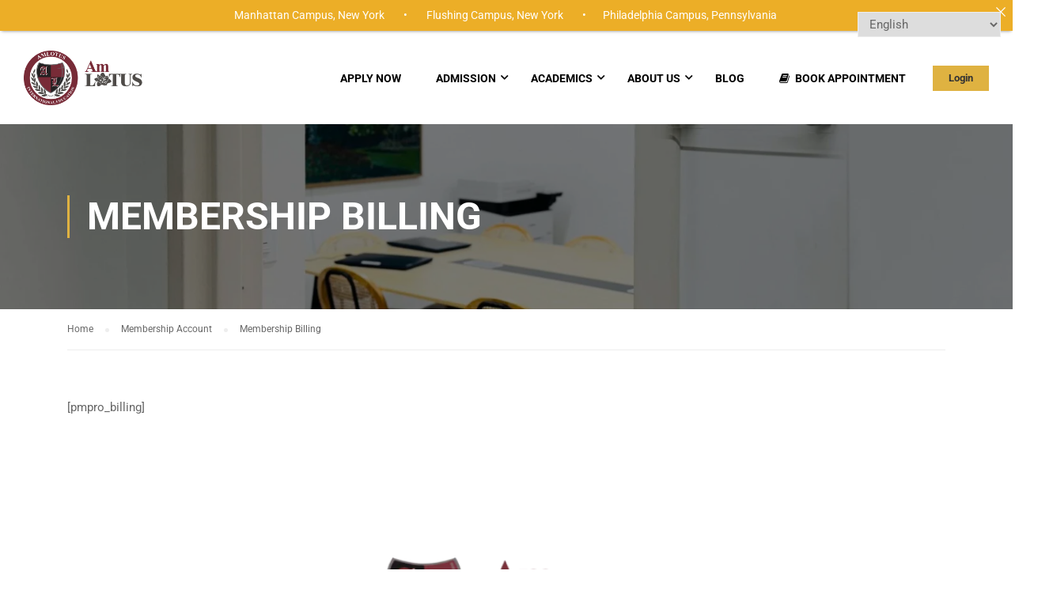

--- FILE ---
content_type: text/html; charset=utf-8
request_url: https://www.google.com/recaptcha/api2/anchor?ar=1&k=6Lf_pAIaAAAAAPWt_PT5WF_wuuD7mi1vwBgWykMo&co=aHR0cHM6Ly9hbWxvdHVzLmVkdTo0NDM.&hl=en&v=PoyoqOPhxBO7pBk68S4YbpHZ&size=invisible&anchor-ms=20000&execute-ms=30000&cb=kgs2ymigey6m
body_size: 48669
content:
<!DOCTYPE HTML><html dir="ltr" lang="en"><head><meta http-equiv="Content-Type" content="text/html; charset=UTF-8">
<meta http-equiv="X-UA-Compatible" content="IE=edge">
<title>reCAPTCHA</title>
<style type="text/css">
/* cyrillic-ext */
@font-face {
  font-family: 'Roboto';
  font-style: normal;
  font-weight: 400;
  font-stretch: 100%;
  src: url(//fonts.gstatic.com/s/roboto/v48/KFO7CnqEu92Fr1ME7kSn66aGLdTylUAMa3GUBHMdazTgWw.woff2) format('woff2');
  unicode-range: U+0460-052F, U+1C80-1C8A, U+20B4, U+2DE0-2DFF, U+A640-A69F, U+FE2E-FE2F;
}
/* cyrillic */
@font-face {
  font-family: 'Roboto';
  font-style: normal;
  font-weight: 400;
  font-stretch: 100%;
  src: url(//fonts.gstatic.com/s/roboto/v48/KFO7CnqEu92Fr1ME7kSn66aGLdTylUAMa3iUBHMdazTgWw.woff2) format('woff2');
  unicode-range: U+0301, U+0400-045F, U+0490-0491, U+04B0-04B1, U+2116;
}
/* greek-ext */
@font-face {
  font-family: 'Roboto';
  font-style: normal;
  font-weight: 400;
  font-stretch: 100%;
  src: url(//fonts.gstatic.com/s/roboto/v48/KFO7CnqEu92Fr1ME7kSn66aGLdTylUAMa3CUBHMdazTgWw.woff2) format('woff2');
  unicode-range: U+1F00-1FFF;
}
/* greek */
@font-face {
  font-family: 'Roboto';
  font-style: normal;
  font-weight: 400;
  font-stretch: 100%;
  src: url(//fonts.gstatic.com/s/roboto/v48/KFO7CnqEu92Fr1ME7kSn66aGLdTylUAMa3-UBHMdazTgWw.woff2) format('woff2');
  unicode-range: U+0370-0377, U+037A-037F, U+0384-038A, U+038C, U+038E-03A1, U+03A3-03FF;
}
/* math */
@font-face {
  font-family: 'Roboto';
  font-style: normal;
  font-weight: 400;
  font-stretch: 100%;
  src: url(//fonts.gstatic.com/s/roboto/v48/KFO7CnqEu92Fr1ME7kSn66aGLdTylUAMawCUBHMdazTgWw.woff2) format('woff2');
  unicode-range: U+0302-0303, U+0305, U+0307-0308, U+0310, U+0312, U+0315, U+031A, U+0326-0327, U+032C, U+032F-0330, U+0332-0333, U+0338, U+033A, U+0346, U+034D, U+0391-03A1, U+03A3-03A9, U+03B1-03C9, U+03D1, U+03D5-03D6, U+03F0-03F1, U+03F4-03F5, U+2016-2017, U+2034-2038, U+203C, U+2040, U+2043, U+2047, U+2050, U+2057, U+205F, U+2070-2071, U+2074-208E, U+2090-209C, U+20D0-20DC, U+20E1, U+20E5-20EF, U+2100-2112, U+2114-2115, U+2117-2121, U+2123-214F, U+2190, U+2192, U+2194-21AE, U+21B0-21E5, U+21F1-21F2, U+21F4-2211, U+2213-2214, U+2216-22FF, U+2308-230B, U+2310, U+2319, U+231C-2321, U+2336-237A, U+237C, U+2395, U+239B-23B7, U+23D0, U+23DC-23E1, U+2474-2475, U+25AF, U+25B3, U+25B7, U+25BD, U+25C1, U+25CA, U+25CC, U+25FB, U+266D-266F, U+27C0-27FF, U+2900-2AFF, U+2B0E-2B11, U+2B30-2B4C, U+2BFE, U+3030, U+FF5B, U+FF5D, U+1D400-1D7FF, U+1EE00-1EEFF;
}
/* symbols */
@font-face {
  font-family: 'Roboto';
  font-style: normal;
  font-weight: 400;
  font-stretch: 100%;
  src: url(//fonts.gstatic.com/s/roboto/v48/KFO7CnqEu92Fr1ME7kSn66aGLdTylUAMaxKUBHMdazTgWw.woff2) format('woff2');
  unicode-range: U+0001-000C, U+000E-001F, U+007F-009F, U+20DD-20E0, U+20E2-20E4, U+2150-218F, U+2190, U+2192, U+2194-2199, U+21AF, U+21E6-21F0, U+21F3, U+2218-2219, U+2299, U+22C4-22C6, U+2300-243F, U+2440-244A, U+2460-24FF, U+25A0-27BF, U+2800-28FF, U+2921-2922, U+2981, U+29BF, U+29EB, U+2B00-2BFF, U+4DC0-4DFF, U+FFF9-FFFB, U+10140-1018E, U+10190-1019C, U+101A0, U+101D0-101FD, U+102E0-102FB, U+10E60-10E7E, U+1D2C0-1D2D3, U+1D2E0-1D37F, U+1F000-1F0FF, U+1F100-1F1AD, U+1F1E6-1F1FF, U+1F30D-1F30F, U+1F315, U+1F31C, U+1F31E, U+1F320-1F32C, U+1F336, U+1F378, U+1F37D, U+1F382, U+1F393-1F39F, U+1F3A7-1F3A8, U+1F3AC-1F3AF, U+1F3C2, U+1F3C4-1F3C6, U+1F3CA-1F3CE, U+1F3D4-1F3E0, U+1F3ED, U+1F3F1-1F3F3, U+1F3F5-1F3F7, U+1F408, U+1F415, U+1F41F, U+1F426, U+1F43F, U+1F441-1F442, U+1F444, U+1F446-1F449, U+1F44C-1F44E, U+1F453, U+1F46A, U+1F47D, U+1F4A3, U+1F4B0, U+1F4B3, U+1F4B9, U+1F4BB, U+1F4BF, U+1F4C8-1F4CB, U+1F4D6, U+1F4DA, U+1F4DF, U+1F4E3-1F4E6, U+1F4EA-1F4ED, U+1F4F7, U+1F4F9-1F4FB, U+1F4FD-1F4FE, U+1F503, U+1F507-1F50B, U+1F50D, U+1F512-1F513, U+1F53E-1F54A, U+1F54F-1F5FA, U+1F610, U+1F650-1F67F, U+1F687, U+1F68D, U+1F691, U+1F694, U+1F698, U+1F6AD, U+1F6B2, U+1F6B9-1F6BA, U+1F6BC, U+1F6C6-1F6CF, U+1F6D3-1F6D7, U+1F6E0-1F6EA, U+1F6F0-1F6F3, U+1F6F7-1F6FC, U+1F700-1F7FF, U+1F800-1F80B, U+1F810-1F847, U+1F850-1F859, U+1F860-1F887, U+1F890-1F8AD, U+1F8B0-1F8BB, U+1F8C0-1F8C1, U+1F900-1F90B, U+1F93B, U+1F946, U+1F984, U+1F996, U+1F9E9, U+1FA00-1FA6F, U+1FA70-1FA7C, U+1FA80-1FA89, U+1FA8F-1FAC6, U+1FACE-1FADC, U+1FADF-1FAE9, U+1FAF0-1FAF8, U+1FB00-1FBFF;
}
/* vietnamese */
@font-face {
  font-family: 'Roboto';
  font-style: normal;
  font-weight: 400;
  font-stretch: 100%;
  src: url(//fonts.gstatic.com/s/roboto/v48/KFO7CnqEu92Fr1ME7kSn66aGLdTylUAMa3OUBHMdazTgWw.woff2) format('woff2');
  unicode-range: U+0102-0103, U+0110-0111, U+0128-0129, U+0168-0169, U+01A0-01A1, U+01AF-01B0, U+0300-0301, U+0303-0304, U+0308-0309, U+0323, U+0329, U+1EA0-1EF9, U+20AB;
}
/* latin-ext */
@font-face {
  font-family: 'Roboto';
  font-style: normal;
  font-weight: 400;
  font-stretch: 100%;
  src: url(//fonts.gstatic.com/s/roboto/v48/KFO7CnqEu92Fr1ME7kSn66aGLdTylUAMa3KUBHMdazTgWw.woff2) format('woff2');
  unicode-range: U+0100-02BA, U+02BD-02C5, U+02C7-02CC, U+02CE-02D7, U+02DD-02FF, U+0304, U+0308, U+0329, U+1D00-1DBF, U+1E00-1E9F, U+1EF2-1EFF, U+2020, U+20A0-20AB, U+20AD-20C0, U+2113, U+2C60-2C7F, U+A720-A7FF;
}
/* latin */
@font-face {
  font-family: 'Roboto';
  font-style: normal;
  font-weight: 400;
  font-stretch: 100%;
  src: url(//fonts.gstatic.com/s/roboto/v48/KFO7CnqEu92Fr1ME7kSn66aGLdTylUAMa3yUBHMdazQ.woff2) format('woff2');
  unicode-range: U+0000-00FF, U+0131, U+0152-0153, U+02BB-02BC, U+02C6, U+02DA, U+02DC, U+0304, U+0308, U+0329, U+2000-206F, U+20AC, U+2122, U+2191, U+2193, U+2212, U+2215, U+FEFF, U+FFFD;
}
/* cyrillic-ext */
@font-face {
  font-family: 'Roboto';
  font-style: normal;
  font-weight: 500;
  font-stretch: 100%;
  src: url(//fonts.gstatic.com/s/roboto/v48/KFO7CnqEu92Fr1ME7kSn66aGLdTylUAMa3GUBHMdazTgWw.woff2) format('woff2');
  unicode-range: U+0460-052F, U+1C80-1C8A, U+20B4, U+2DE0-2DFF, U+A640-A69F, U+FE2E-FE2F;
}
/* cyrillic */
@font-face {
  font-family: 'Roboto';
  font-style: normal;
  font-weight: 500;
  font-stretch: 100%;
  src: url(//fonts.gstatic.com/s/roboto/v48/KFO7CnqEu92Fr1ME7kSn66aGLdTylUAMa3iUBHMdazTgWw.woff2) format('woff2');
  unicode-range: U+0301, U+0400-045F, U+0490-0491, U+04B0-04B1, U+2116;
}
/* greek-ext */
@font-face {
  font-family: 'Roboto';
  font-style: normal;
  font-weight: 500;
  font-stretch: 100%;
  src: url(//fonts.gstatic.com/s/roboto/v48/KFO7CnqEu92Fr1ME7kSn66aGLdTylUAMa3CUBHMdazTgWw.woff2) format('woff2');
  unicode-range: U+1F00-1FFF;
}
/* greek */
@font-face {
  font-family: 'Roboto';
  font-style: normal;
  font-weight: 500;
  font-stretch: 100%;
  src: url(//fonts.gstatic.com/s/roboto/v48/KFO7CnqEu92Fr1ME7kSn66aGLdTylUAMa3-UBHMdazTgWw.woff2) format('woff2');
  unicode-range: U+0370-0377, U+037A-037F, U+0384-038A, U+038C, U+038E-03A1, U+03A3-03FF;
}
/* math */
@font-face {
  font-family: 'Roboto';
  font-style: normal;
  font-weight: 500;
  font-stretch: 100%;
  src: url(//fonts.gstatic.com/s/roboto/v48/KFO7CnqEu92Fr1ME7kSn66aGLdTylUAMawCUBHMdazTgWw.woff2) format('woff2');
  unicode-range: U+0302-0303, U+0305, U+0307-0308, U+0310, U+0312, U+0315, U+031A, U+0326-0327, U+032C, U+032F-0330, U+0332-0333, U+0338, U+033A, U+0346, U+034D, U+0391-03A1, U+03A3-03A9, U+03B1-03C9, U+03D1, U+03D5-03D6, U+03F0-03F1, U+03F4-03F5, U+2016-2017, U+2034-2038, U+203C, U+2040, U+2043, U+2047, U+2050, U+2057, U+205F, U+2070-2071, U+2074-208E, U+2090-209C, U+20D0-20DC, U+20E1, U+20E5-20EF, U+2100-2112, U+2114-2115, U+2117-2121, U+2123-214F, U+2190, U+2192, U+2194-21AE, U+21B0-21E5, U+21F1-21F2, U+21F4-2211, U+2213-2214, U+2216-22FF, U+2308-230B, U+2310, U+2319, U+231C-2321, U+2336-237A, U+237C, U+2395, U+239B-23B7, U+23D0, U+23DC-23E1, U+2474-2475, U+25AF, U+25B3, U+25B7, U+25BD, U+25C1, U+25CA, U+25CC, U+25FB, U+266D-266F, U+27C0-27FF, U+2900-2AFF, U+2B0E-2B11, U+2B30-2B4C, U+2BFE, U+3030, U+FF5B, U+FF5D, U+1D400-1D7FF, U+1EE00-1EEFF;
}
/* symbols */
@font-face {
  font-family: 'Roboto';
  font-style: normal;
  font-weight: 500;
  font-stretch: 100%;
  src: url(//fonts.gstatic.com/s/roboto/v48/KFO7CnqEu92Fr1ME7kSn66aGLdTylUAMaxKUBHMdazTgWw.woff2) format('woff2');
  unicode-range: U+0001-000C, U+000E-001F, U+007F-009F, U+20DD-20E0, U+20E2-20E4, U+2150-218F, U+2190, U+2192, U+2194-2199, U+21AF, U+21E6-21F0, U+21F3, U+2218-2219, U+2299, U+22C4-22C6, U+2300-243F, U+2440-244A, U+2460-24FF, U+25A0-27BF, U+2800-28FF, U+2921-2922, U+2981, U+29BF, U+29EB, U+2B00-2BFF, U+4DC0-4DFF, U+FFF9-FFFB, U+10140-1018E, U+10190-1019C, U+101A0, U+101D0-101FD, U+102E0-102FB, U+10E60-10E7E, U+1D2C0-1D2D3, U+1D2E0-1D37F, U+1F000-1F0FF, U+1F100-1F1AD, U+1F1E6-1F1FF, U+1F30D-1F30F, U+1F315, U+1F31C, U+1F31E, U+1F320-1F32C, U+1F336, U+1F378, U+1F37D, U+1F382, U+1F393-1F39F, U+1F3A7-1F3A8, U+1F3AC-1F3AF, U+1F3C2, U+1F3C4-1F3C6, U+1F3CA-1F3CE, U+1F3D4-1F3E0, U+1F3ED, U+1F3F1-1F3F3, U+1F3F5-1F3F7, U+1F408, U+1F415, U+1F41F, U+1F426, U+1F43F, U+1F441-1F442, U+1F444, U+1F446-1F449, U+1F44C-1F44E, U+1F453, U+1F46A, U+1F47D, U+1F4A3, U+1F4B0, U+1F4B3, U+1F4B9, U+1F4BB, U+1F4BF, U+1F4C8-1F4CB, U+1F4D6, U+1F4DA, U+1F4DF, U+1F4E3-1F4E6, U+1F4EA-1F4ED, U+1F4F7, U+1F4F9-1F4FB, U+1F4FD-1F4FE, U+1F503, U+1F507-1F50B, U+1F50D, U+1F512-1F513, U+1F53E-1F54A, U+1F54F-1F5FA, U+1F610, U+1F650-1F67F, U+1F687, U+1F68D, U+1F691, U+1F694, U+1F698, U+1F6AD, U+1F6B2, U+1F6B9-1F6BA, U+1F6BC, U+1F6C6-1F6CF, U+1F6D3-1F6D7, U+1F6E0-1F6EA, U+1F6F0-1F6F3, U+1F6F7-1F6FC, U+1F700-1F7FF, U+1F800-1F80B, U+1F810-1F847, U+1F850-1F859, U+1F860-1F887, U+1F890-1F8AD, U+1F8B0-1F8BB, U+1F8C0-1F8C1, U+1F900-1F90B, U+1F93B, U+1F946, U+1F984, U+1F996, U+1F9E9, U+1FA00-1FA6F, U+1FA70-1FA7C, U+1FA80-1FA89, U+1FA8F-1FAC6, U+1FACE-1FADC, U+1FADF-1FAE9, U+1FAF0-1FAF8, U+1FB00-1FBFF;
}
/* vietnamese */
@font-face {
  font-family: 'Roboto';
  font-style: normal;
  font-weight: 500;
  font-stretch: 100%;
  src: url(//fonts.gstatic.com/s/roboto/v48/KFO7CnqEu92Fr1ME7kSn66aGLdTylUAMa3OUBHMdazTgWw.woff2) format('woff2');
  unicode-range: U+0102-0103, U+0110-0111, U+0128-0129, U+0168-0169, U+01A0-01A1, U+01AF-01B0, U+0300-0301, U+0303-0304, U+0308-0309, U+0323, U+0329, U+1EA0-1EF9, U+20AB;
}
/* latin-ext */
@font-face {
  font-family: 'Roboto';
  font-style: normal;
  font-weight: 500;
  font-stretch: 100%;
  src: url(//fonts.gstatic.com/s/roboto/v48/KFO7CnqEu92Fr1ME7kSn66aGLdTylUAMa3KUBHMdazTgWw.woff2) format('woff2');
  unicode-range: U+0100-02BA, U+02BD-02C5, U+02C7-02CC, U+02CE-02D7, U+02DD-02FF, U+0304, U+0308, U+0329, U+1D00-1DBF, U+1E00-1E9F, U+1EF2-1EFF, U+2020, U+20A0-20AB, U+20AD-20C0, U+2113, U+2C60-2C7F, U+A720-A7FF;
}
/* latin */
@font-face {
  font-family: 'Roboto';
  font-style: normal;
  font-weight: 500;
  font-stretch: 100%;
  src: url(//fonts.gstatic.com/s/roboto/v48/KFO7CnqEu92Fr1ME7kSn66aGLdTylUAMa3yUBHMdazQ.woff2) format('woff2');
  unicode-range: U+0000-00FF, U+0131, U+0152-0153, U+02BB-02BC, U+02C6, U+02DA, U+02DC, U+0304, U+0308, U+0329, U+2000-206F, U+20AC, U+2122, U+2191, U+2193, U+2212, U+2215, U+FEFF, U+FFFD;
}
/* cyrillic-ext */
@font-face {
  font-family: 'Roboto';
  font-style: normal;
  font-weight: 900;
  font-stretch: 100%;
  src: url(//fonts.gstatic.com/s/roboto/v48/KFO7CnqEu92Fr1ME7kSn66aGLdTylUAMa3GUBHMdazTgWw.woff2) format('woff2');
  unicode-range: U+0460-052F, U+1C80-1C8A, U+20B4, U+2DE0-2DFF, U+A640-A69F, U+FE2E-FE2F;
}
/* cyrillic */
@font-face {
  font-family: 'Roboto';
  font-style: normal;
  font-weight: 900;
  font-stretch: 100%;
  src: url(//fonts.gstatic.com/s/roboto/v48/KFO7CnqEu92Fr1ME7kSn66aGLdTylUAMa3iUBHMdazTgWw.woff2) format('woff2');
  unicode-range: U+0301, U+0400-045F, U+0490-0491, U+04B0-04B1, U+2116;
}
/* greek-ext */
@font-face {
  font-family: 'Roboto';
  font-style: normal;
  font-weight: 900;
  font-stretch: 100%;
  src: url(//fonts.gstatic.com/s/roboto/v48/KFO7CnqEu92Fr1ME7kSn66aGLdTylUAMa3CUBHMdazTgWw.woff2) format('woff2');
  unicode-range: U+1F00-1FFF;
}
/* greek */
@font-face {
  font-family: 'Roboto';
  font-style: normal;
  font-weight: 900;
  font-stretch: 100%;
  src: url(//fonts.gstatic.com/s/roboto/v48/KFO7CnqEu92Fr1ME7kSn66aGLdTylUAMa3-UBHMdazTgWw.woff2) format('woff2');
  unicode-range: U+0370-0377, U+037A-037F, U+0384-038A, U+038C, U+038E-03A1, U+03A3-03FF;
}
/* math */
@font-face {
  font-family: 'Roboto';
  font-style: normal;
  font-weight: 900;
  font-stretch: 100%;
  src: url(//fonts.gstatic.com/s/roboto/v48/KFO7CnqEu92Fr1ME7kSn66aGLdTylUAMawCUBHMdazTgWw.woff2) format('woff2');
  unicode-range: U+0302-0303, U+0305, U+0307-0308, U+0310, U+0312, U+0315, U+031A, U+0326-0327, U+032C, U+032F-0330, U+0332-0333, U+0338, U+033A, U+0346, U+034D, U+0391-03A1, U+03A3-03A9, U+03B1-03C9, U+03D1, U+03D5-03D6, U+03F0-03F1, U+03F4-03F5, U+2016-2017, U+2034-2038, U+203C, U+2040, U+2043, U+2047, U+2050, U+2057, U+205F, U+2070-2071, U+2074-208E, U+2090-209C, U+20D0-20DC, U+20E1, U+20E5-20EF, U+2100-2112, U+2114-2115, U+2117-2121, U+2123-214F, U+2190, U+2192, U+2194-21AE, U+21B0-21E5, U+21F1-21F2, U+21F4-2211, U+2213-2214, U+2216-22FF, U+2308-230B, U+2310, U+2319, U+231C-2321, U+2336-237A, U+237C, U+2395, U+239B-23B7, U+23D0, U+23DC-23E1, U+2474-2475, U+25AF, U+25B3, U+25B7, U+25BD, U+25C1, U+25CA, U+25CC, U+25FB, U+266D-266F, U+27C0-27FF, U+2900-2AFF, U+2B0E-2B11, U+2B30-2B4C, U+2BFE, U+3030, U+FF5B, U+FF5D, U+1D400-1D7FF, U+1EE00-1EEFF;
}
/* symbols */
@font-face {
  font-family: 'Roboto';
  font-style: normal;
  font-weight: 900;
  font-stretch: 100%;
  src: url(//fonts.gstatic.com/s/roboto/v48/KFO7CnqEu92Fr1ME7kSn66aGLdTylUAMaxKUBHMdazTgWw.woff2) format('woff2');
  unicode-range: U+0001-000C, U+000E-001F, U+007F-009F, U+20DD-20E0, U+20E2-20E4, U+2150-218F, U+2190, U+2192, U+2194-2199, U+21AF, U+21E6-21F0, U+21F3, U+2218-2219, U+2299, U+22C4-22C6, U+2300-243F, U+2440-244A, U+2460-24FF, U+25A0-27BF, U+2800-28FF, U+2921-2922, U+2981, U+29BF, U+29EB, U+2B00-2BFF, U+4DC0-4DFF, U+FFF9-FFFB, U+10140-1018E, U+10190-1019C, U+101A0, U+101D0-101FD, U+102E0-102FB, U+10E60-10E7E, U+1D2C0-1D2D3, U+1D2E0-1D37F, U+1F000-1F0FF, U+1F100-1F1AD, U+1F1E6-1F1FF, U+1F30D-1F30F, U+1F315, U+1F31C, U+1F31E, U+1F320-1F32C, U+1F336, U+1F378, U+1F37D, U+1F382, U+1F393-1F39F, U+1F3A7-1F3A8, U+1F3AC-1F3AF, U+1F3C2, U+1F3C4-1F3C6, U+1F3CA-1F3CE, U+1F3D4-1F3E0, U+1F3ED, U+1F3F1-1F3F3, U+1F3F5-1F3F7, U+1F408, U+1F415, U+1F41F, U+1F426, U+1F43F, U+1F441-1F442, U+1F444, U+1F446-1F449, U+1F44C-1F44E, U+1F453, U+1F46A, U+1F47D, U+1F4A3, U+1F4B0, U+1F4B3, U+1F4B9, U+1F4BB, U+1F4BF, U+1F4C8-1F4CB, U+1F4D6, U+1F4DA, U+1F4DF, U+1F4E3-1F4E6, U+1F4EA-1F4ED, U+1F4F7, U+1F4F9-1F4FB, U+1F4FD-1F4FE, U+1F503, U+1F507-1F50B, U+1F50D, U+1F512-1F513, U+1F53E-1F54A, U+1F54F-1F5FA, U+1F610, U+1F650-1F67F, U+1F687, U+1F68D, U+1F691, U+1F694, U+1F698, U+1F6AD, U+1F6B2, U+1F6B9-1F6BA, U+1F6BC, U+1F6C6-1F6CF, U+1F6D3-1F6D7, U+1F6E0-1F6EA, U+1F6F0-1F6F3, U+1F6F7-1F6FC, U+1F700-1F7FF, U+1F800-1F80B, U+1F810-1F847, U+1F850-1F859, U+1F860-1F887, U+1F890-1F8AD, U+1F8B0-1F8BB, U+1F8C0-1F8C1, U+1F900-1F90B, U+1F93B, U+1F946, U+1F984, U+1F996, U+1F9E9, U+1FA00-1FA6F, U+1FA70-1FA7C, U+1FA80-1FA89, U+1FA8F-1FAC6, U+1FACE-1FADC, U+1FADF-1FAE9, U+1FAF0-1FAF8, U+1FB00-1FBFF;
}
/* vietnamese */
@font-face {
  font-family: 'Roboto';
  font-style: normal;
  font-weight: 900;
  font-stretch: 100%;
  src: url(//fonts.gstatic.com/s/roboto/v48/KFO7CnqEu92Fr1ME7kSn66aGLdTylUAMa3OUBHMdazTgWw.woff2) format('woff2');
  unicode-range: U+0102-0103, U+0110-0111, U+0128-0129, U+0168-0169, U+01A0-01A1, U+01AF-01B0, U+0300-0301, U+0303-0304, U+0308-0309, U+0323, U+0329, U+1EA0-1EF9, U+20AB;
}
/* latin-ext */
@font-face {
  font-family: 'Roboto';
  font-style: normal;
  font-weight: 900;
  font-stretch: 100%;
  src: url(//fonts.gstatic.com/s/roboto/v48/KFO7CnqEu92Fr1ME7kSn66aGLdTylUAMa3KUBHMdazTgWw.woff2) format('woff2');
  unicode-range: U+0100-02BA, U+02BD-02C5, U+02C7-02CC, U+02CE-02D7, U+02DD-02FF, U+0304, U+0308, U+0329, U+1D00-1DBF, U+1E00-1E9F, U+1EF2-1EFF, U+2020, U+20A0-20AB, U+20AD-20C0, U+2113, U+2C60-2C7F, U+A720-A7FF;
}
/* latin */
@font-face {
  font-family: 'Roboto';
  font-style: normal;
  font-weight: 900;
  font-stretch: 100%;
  src: url(//fonts.gstatic.com/s/roboto/v48/KFO7CnqEu92Fr1ME7kSn66aGLdTylUAMa3yUBHMdazQ.woff2) format('woff2');
  unicode-range: U+0000-00FF, U+0131, U+0152-0153, U+02BB-02BC, U+02C6, U+02DA, U+02DC, U+0304, U+0308, U+0329, U+2000-206F, U+20AC, U+2122, U+2191, U+2193, U+2212, U+2215, U+FEFF, U+FFFD;
}

</style>
<link rel="stylesheet" type="text/css" href="https://www.gstatic.com/recaptcha/releases/PoyoqOPhxBO7pBk68S4YbpHZ/styles__ltr.css">
<script nonce="Scq_mLtEQ-5UhMfYamc-LQ" type="text/javascript">window['__recaptcha_api'] = 'https://www.google.com/recaptcha/api2/';</script>
<script type="text/javascript" src="https://www.gstatic.com/recaptcha/releases/PoyoqOPhxBO7pBk68S4YbpHZ/recaptcha__en.js" nonce="Scq_mLtEQ-5UhMfYamc-LQ">
      
    </script></head>
<body><div id="rc-anchor-alert" class="rc-anchor-alert"></div>
<input type="hidden" id="recaptcha-token" value="[base64]">
<script type="text/javascript" nonce="Scq_mLtEQ-5UhMfYamc-LQ">
      recaptcha.anchor.Main.init("[\x22ainput\x22,[\x22bgdata\x22,\x22\x22,\[base64]/[base64]/[base64]/[base64]/[base64]/[base64]/[base64]/[base64]/[base64]/[base64]\\u003d\x22,\[base64]\x22,\[base64]/DhB9Iwqt6woIOb8OrwpQIHzrDrjfDr8Kmwp5QFsKNw4dww7t4wqlfw51KwrEHw7vCjcKZOmPCi3JDw5wowrHDgU/DjVxCw71awq5Fw6Ewwo7Dng09ZcKWYcOvw63Cg8OQw7Vtwq/Dq8O1woPDs0M3wrUQw4vDsy7Ch0vDklbCl1TCk8Oiw7jDtcONS099wq8rwoTDqVLCgsKuwq7DjBVnI0HDrMOsVm0NOcK4ewo0wpbDuzHCqcK9CnvCh8OiNcOZw6nCvsO/w4fDsMKuwqvChEdowrsvKsK4w5IVwoR7wpzCsiDDnsOAfgbCuMORe3vDgcOUfVh+EMOYcsKtwpHCrMOhw5/DhU4qL07DocKcwpd6wpvDlVTCp8K+w5fDucOtwqMKw7jDvsKadxnDiQhSNyHDqh9Lw4pRCUPDozvCqMKwezHDgsKXwpQXIApHC8OrO8KJw53DmsKBwrPCtkQ5VkLCtcOUO8KPwqtZe3LCvMKgwqvDszkbRBjDh8O9RsKNwqnCuTFOwoR4wp7CsMOJZMOsw4/CtnTCiTEyw6DDmBxtwq3DhcK/wpnCncKqSsOWwozCmkTCl0rCn2FEw7nDjnrCjMKUAnYgesOgw5DDlDJ9NSzDscO+HMKlwovDhyTDjsOrK8OUP2JVRcOhR8OgbA0yXsOcHMKqwoHCiMKJwpvDvQR2w6RHw6/DhMO5OMKfbsKUDcOOPMOOZ8K7w7vDh33CgkvDkG5uAsKcw5zCk8OBwqTDu8KwdsODwoPDt2kRNjrClyfDmxNvE8KSw5bDkBDDt3YMLMO1wqtcwr12UhTCrks5d8KOwp3Ci8ODw7tae8KvF8K4w7x2woc/wqHDr8K6wo0NTXbCocKowp4kwoMSFsOxZMKxw53DohErV8OqGcKiw4nDvMOBRB5uw5PDjSLDtzXCnTdeBEMYAAbDj8OQMxQDwofCvl3Ci0XCjMKmworDrcKqbT/CmSHChDNgZmvCqW3CigbCrMOKPQ/DtcKQw57DpXBXw4tBw6LCqRTChcKCPsOSw4jDssOBwrPCqgVYw6TDuA1Qw6DCtsOQwrTCil1iwo3CvW/CrcKSF8K6wpHCs2UFwqhbUnrCl8KgwrAcwrdoWXVyw4zDkltxwoVqwpXDpwAGZT1Lw4AxwqjCuHwQw515w4LDrn3Ds8OlPsKtw63Dg8KJU8OYw4pWb8KIwoYcwpIKw7fDrMOJL3Mqwp/Di8KHwrdKw4fCmSfDtsK7NH/DozdhwoDCusKkw6gdw5NhXMKzSj5SDE5hKcK5KsKLw6JBCjbCt8O4UV3CmcK2wqvDm8K0w5cyEMKYFsOGJsOKRnYXw6ItNQ/CicKCwpccw50+PTh/[base64]/CqcKQOsO6F19EBsKAOyRbdHjCrMK1w5UowoLDkinDn8K5VMK0w7QdXMOrw6DCtMK+GwHDmm3CicK/ccOsw4nCqCHCiDILJMOeOcKGwrzDjj7DhsKpw53Co8KLw5ktBj/[base64]/DkTl5wpU4w55Lwp/Dp8K4DRAuw5LDuMO9WcOaw61bJyrCkMOSFTUtw6dER8KXwp/DmyHCqmHDisOCOWvDjMO5w4/DnMO3bXbDisKQwoJafhrDmsOjwohhwoTDklx9VlrDvizCp8KJUAXCj8KnN3RSB8OYI8KvJMOHwqYmw7zCtSdfHsKnJcO0OcKiF8OPSxjCgW/[base64]/wrTCszxRMTZPbxnChnzDnA7DlWXDl3oISyoVe8KBKB3Cik/CmEXDhsK5w6HCu8OHe8KtwpYGHMOtEsOjwr/Cr0rCqjZuEsKIwp8aKkZjaUg3E8O0a1HDr8Oiw7k3w7ZGwpJ5ChfCgTvChcOvw7rCp3g7w6vCrHBQw6/DskfDqyAuFTnDuMKzw4DCmMKSwptUw4fDvALCj8OJw5DCuU3CkzPCkMOHaCVzKMOGwrJPwoXDrmdww79/wplAH8Oow4QyUSDCq8KOwod7wqU2T8OADcKhwqdxwqAQw6lGw63CjCrDlsOPRWjDvWRlw77DgMKYw4JqGGHDlsKqw4VawqhfeDjCoVR8w6PCrVIDw7AXw57CkkzCuMOuXkIBwpMUw7lpRcOhwo8Gw6zDqsOxFQEXLFwkbHVdJ2jCucOweFo1w5HDm8OEwpXCkcOCw5Y/wr7Ch8OEw4TDpcOZK0tcw79GJsOFw6jDlhbCvMOaw4cWwr1NPcOwJMKeak3Do8KkwrrDvkcfMz8ww60zVsK7w5rChcO6dkcpw5doAMKNcEnDj8KKwp9zPMOBc1fDrsKMBMKGBHohacKmGy0XLSYfwqHDj8OWFsO/wrBSOQDCvEjDh8KJbSNDw598I8KnIBPDqsOqCwFOw5TCm8KxLU5XasKxw4FmDVFsNMKST3jCnH/Drh5XXX/DgCl4w7F9wr0fIRhKfX3Di8Oxwol3NcOVBAFhEsKPQWdpwrwDwr/DjkoCB0rDoCfCnMKaLMKzw6TCnXZXOsOnwqBBLcOfISfChkYoOTUOHm/Ds8ONw7nDqsOZw4nDoMOSBsKDYnxGw4rCjUEWw40OSsOibUnCm8Orw4zCmcOCwpPDqsOoBsOII8ONw7bDhgvCmMOBwqhiWlE2wpvDmsOhWsOsEMKqMMKww6c/M0w0YQBkZwDDpUvDrA3CpsKZwpPCo2vCmMO8Q8KOZcOVHi5BwppLGlxawqxPwoDCr8OAw4V1d1/DkcOfwrnCqmTDgsOtwpxvaMKgwoR3HsOJZzzCrAR0wqNdYljDuGTCtRnCrMO9HcKuJ1PCu8ONwpzDk0ZYw6HCj8O+wqvCusOfc8OxJVtxLsKkw4BILSzCp3XCsl/[base64]/BcOGOBdze13ChUfCtsKww4PCiSnCq8KiGsKzw6J2w6TDscOzw7VQDsOhLcOsw7PDrTRtA0TDhSHCukHDlMKfYcOSLCgiw4VBI1fCrcKsMcKGwrZxwqcIw5c7wr/Dl8KRw4rDvWUZOHHDjMOMw6XDqsOQwq3CtC5nwqN3w7TDmUPCqcOQVMKUwpvDt8KgXcK0dGM/L8OGwpfDtifCjMODAsKuwo13w403wpzDusOzw4XDln7CusKSM8K2wr/DgMKOM8KGw74wwr9Lw6hqS8Kyw4Qxw68wbA7DsGLDp8OmDsOYw5DDrRPDoCZxLnzDqcO0wqvDucKPw7zDgsOJwqPDt2bDmkcDw5N+wpTDtcOvwrLDgcOnwqLCsSHDhsOFJ2hvQTt+w5vCpATDoMKfL8OgLsO/woHClsOpSsO5w6LCsVDDlMOuXsOkJUnDk1IQwrx6wrdnVcOIwp/CuxwJwqB9NQhAwrXClEDDlcK2HsODwr/DqCkuVX7Dtx5oMU7DmBEhw4wub8KcwrQ2M8ODwp87wqJjRsKqI8O2w6DDvMKBw4w9EXbDjwLDiEALYHQ+w64TwqrCrcK/w5wVYMOPw6vCmB7ChjvDqnXCk8K7wq9Qw5PDiMOjNcOCLcK5wrQrw6QbDhfCqsOTw67Ci8KtOzTDu8K6wp3CtjYZw405w68+w71bFmpjw5XDnsKTdwhnwoV3Lzp4AsKrbcOrwoU9WUfDrcOqV2rCnEFlHcK5KDfCjsOdUcKgUCVbQUDDnMK5WGRsw5/CkCjCksODDQTDi8KFI2xEw5Jawp0/w5YPwplPesOxC1HDrMOEMsOeBUN9wr3DrRHCjMObw5lRw7gmeMKsw7N+w4UNwqzCoMOywrw/G31sw6/[base64]/w5HDuHBpwrsFcsO/SsOgw7PDrAJTUsO5Y8OrwrNIw7x5w4I2w53Do2wgwqxeMT12c8OpasO8wpDDqHkbBsOBPTRgJX1gFh89w5DCr8Kww7dywrBgYgg5ccKFw61bw7EhwqTClxRfwrbCg3AewrzCuDEyGSEecEBWQjwMw50MTMKtY8KFCTbDjAPCmsKGw58TVRXDuEN/wpfChsOcwp7DqcKiw4TDrcO7w5krw5/[base64]/CiMKSIkjChcOTw7PChnQlw6fCmWt1woI+BMKgw6s6GsOtZcK4CMKLBsOkw4/[base64]/AjzCmCfDqMOaNMOsWsKjwo3Do8K8PcOIwoLCh8KJw63CqB/[base64]/DoMKoakvDhsO+w4osfWfCscOtCnDDr8OjVQLCosK8woovw4LDulzDmHR9w6kSSsKuwqJFw5pcAMOHQWMJdlc6S8ObSHtFdsO1w4gWUiPChmDCuRBefDwFw63ClcKlT8OAw45jHsKBwokrcQ7CmknCp2Fmwrd3w6bCvB/CnMK/w6DDmQfCg2/CsTs5LcOuccKgwosPZ0zDk8KQGMKpwpvCsDEgw4zDqcKuYwlgwoEHdcKlw5hNw7zDkQjDnn3DoVzDgjg/w7MFBybCsnbDrcKHw4ZsVWrDgsKaUhcTw6DDosKJw57CrglBdsKMwqR6w5AmFsOABMOKTcKcwrwMDMOrXcK0CcKkw53Dl8KNT0gHMGUucQVRw6RDwrzDgsOzVcO4WwbDmsK9PUQycsORBMKWw7HCrsKCZDQgw6TCrCXCm2/CvsOOwr3DuT1rw44nbxjDh2fDm8KuwqxiagIDOTrDiXfDvjXCuMKINcKIwr7CnnIkwoLClsOYasKCJcKpwq8fMcKoQ30Cb8OXwoxvOhJ0BMOiw4VFFmtsw7bDuU1Hw5/[base64]/fRZ8IGbCpxdGeU8iw57Ci8OHAsKXHi0xw6jDnGbDuyDCv8O4w4HDig4mSsKxwqovfMKKQSvCpHHCq8Kdwoglwq7DtFHChMKqAGMLw6bDmsOEXcOUPMOKwoHDiGXCm0UHdkTCh8OHwrvDmcKoMHjDvcK/wpbCtWZ1Wi/CnsOtHsKzeGXCuMOnJMOIaQLDrMKfK8K1TTXDtMKaN8Osw5Ivw4JYwrnDtcONGMKiw5opw5dQQ2LCtcO2XcOZwq7CssOowohiw4jCrcOiekNKwpPDrMOSwrp4w5fDlMKuw70fwqrCq1DDr30oGABaw506woHChnnCoyLCgSRtaFQATMODHsO3woHClT/DpS/CgsO6YlcEKMKSAwRiwpU9STd/w7Mhw5fClMKXw7bCpsOQcRRlw7XCrMOxw6lrK8O7JBHCnMO0w74hwqQZEhHDksOwARZ6JlrDrnDCtl1tw5xUw5lFGMOBw59nYsOJwoowUsOlwpcNAglFLgQlw5HCgxw1KlLCpHVXMMKXDwcUC34PVw9zFsO5w7jClMOZw7Atw4dZMMK0HcKNwoBiwr/DgMOvBgIgGjjDgMOFw5tPZ8OEwqnCoGNLw4jDnzfCkMK3JMKgw45CPGEbKQ1DwrpeVALDkMKrBcOFa8KORsOwwq/DicOoTVdZSxjCiMO0Y0nCt27DhyE4w7Z8BcOdw4Z9w6/CnW9Cw7jDisKrwq5iH8Kaw5nCnUjCosKOw7lXWy0FwqTCuMOVwrzCtCAUX3gKG0bChcKYwq3CrsOWwp10w5x2w4/CsMO/wqZmdUrDqm3DiEV5anjDosKNF8KaBWx0w5LDgEsZYivCosKOwpQZYMOSWgt5Dl1Pwq97wrjCpcOXw4nCsB0Hw6zCucONw4XDq2wpQDZ+wrbDj198wqwHMsKyXsOvRhB2w6XCn8O9URkyeAbCuMKAVA/CqsOdRxhAQC43w7FyLHzDi8KlfsKNwrkmwpvDnMKEf0PCp2BzUhZMLMKJw4nDvXnCmMOHw6MTdUMzwolXM8OMTMOxw5A8Rn5KMMKHwqITDCgmOhLCokPDuMOKZMOzw5Ydw7hbSMOyw4wvAsOjwr0qQR3DlMKlXMOow4/[base64]/Ds3PClTAlw4EBYMOuKsKyIx/[base64]/DnUrCjMKjwq4lwoPDrEPCjmBpwooEw4rDl3c1w4E7wqDCjEXClHRmEUYCUntcwqbCtsO/BMKDRzgLRcO5wrzClMOPwrDChsO+wo4jARrDiTMlwoIJWsO/wp7DkkfDnMK6w6AFw5TCjsKpcwTCu8K1w7TDmmk/Ik7CisOlw6JUBm1bR8OTw5DCsMOxPVcIwpvCn8OPw53CsMKlwqQwWMO1fcO4woMTw6rCuE9/[base64]/DhRfDhDzClFnCocKXZsKew7MXSGE0w5ZYw6UkwoFHQArCksOHZ1LDiRxAV8Kiw53Ci2R5ZS3ChATCg8Ocw7V8wpIochZXesK1wqNnw4Now7tcfy8xbsOFw6Z8w7/DpsKNH8OuJXdBWMOIOB1fehXDpcOzIcKWL8OpfcOZw6nCncOVwrcQw64BwqHCuHJmLGInw4HCisKEwoJPw7kld0Y3w7fDm2bDssOKQGrCh8Klw77CnHPCl27DssOtDcOeQsKkScO2w64WwpFUP2bCt8OxQMO2GQZcaMK4AsKOwr/CqMOPw70cb2LCqsOXw6lZTMKPwqPDvX7DuXdRwqwHw6kjwpvCq1FOw7rDsSjDjMODWlU1M3csw6bDhEoAw5dLJX0uXSUOwopPw6DCozLDjj3Cg3lSw5AVw5cSw4JbT8KmBlvDokTDkMKuwrJzFUdaworCghQHcMOGccKmJsOaem4AM8K/[base64]/CuTDCk8KRGsKRw4gww48/YT0GW3V6w6/[base64]/DlRTDr8OTwps/w4PDksKgJMKZLMOKMjrCjSATw6fCtcOkwpDDhMOtF8KpKD0Wwox2HxTDmcOHw6xqw6DCni/Dp2rCjMOQc8O4w54Ew7FVWE3CjXfDtgoNVzHCtlnDksKEGSjDvQhnw5HDgsOvwqfCmGdFwr0SJELCn3Zgw5DDisKXBcO3YCUSBlzCmjbCtcO8woXDqsOnwojDosOgwo17wrfCt8OwRUMKwqJSwpnCn1nDhsKmw6JyXsOnw4kKDsOww4dnw7cHBn/DrcKAKsO6VMOBwpfCrsOOwrZOU1w8w4bCvGZLbmrCnsOPFRVww5DDq8K6wqk9bcOgLX9pPcKSJsOew73ClsKXIsKzwp7DgcKeRMKiHsKxbgNBw5YUQ3o9acOIPXhLakbCm8Ogw6VKVUJxNcKOw6LCnm0vHR0cIcK/[base64]/w4QmWMO2XwXDv8ODw4fCg0PDnEPDhVwPwpzDjE3DicOJQcOfDzJLOSrCssKrw7s/wqphw59Rw5TDmcKob8Owd8KBwrFZTA5Yd8OjT3A+wrYFEH42wrkMwoRGYCs7Wi9/wrXCoSbDqyfDtcO6w68cw6nCkkPDn8OveybDiARWwpTCmBddfxvDhwRnw5zDmGxhwoHDv8O3wpbCoA3Ch2/Cg1BGOxIQwo7DtjAVwr7DhcO4wpvDt1t/wroEEQ3ClxZqwoLDmsOBBhTCl8OSQgzCpBjCr8OVw5vCsMK0wp/[base64]/JcKMw7glCHfCoMOiDsO7wp3Ck8KEwqLCr8Otwow0wqt8wqfCnAspPUUCLsK/wpFAw5lvwog0worCscKAR8OZOcO0DW9gWy9CwohjA8KVIMO+CsOHw7cjw7w+w5PCv093asOuw6rDtcOGwoEEw6rDplrDk8ObQcK2HxgYK2HDssOGwoPDtcKYwqfCqyHDvkhOw4w7UsK/wrHCuxjCg8K5U8KqUBTDtsOaWmV2wq3DvMK2ZHDCmRQ1wr7DkFF/AHVgH1pNwpJYUj1tw4zCmBJudWDDglbCt8Kgwqdsw5TDr8OoHcKGwpATwrnCpCxuworDo2TClwslw6pDw4NpR8KZa8KEW8Ktw4h+wo3CoAVYwp7DrkNvw7kZwo5aLMO4wp9dEMK9B8OXwrN7csKWDWLCjhTCrMKZwo8gOMOtw5/DoH7DncOCL8OmDsKfwr8+Izl1wptvwqvCi8OAwqlcwq5WFm8kDwjCtcO/ZMOdwrjCh8Klw7EKwpZSMcOIRXXCsMOmw6PCh8OLw7NGCsKgBAfCssKXwrHDn1pGZcKAACLDgFLCm8OUe0Amw6UdMcO5wq7Dn2UvDmxYwqLCkA7DisKxw77CkQLCssOHAQ7DrEQWw7Rnw7LCkUbDicOcwoPCtsKja0AENMOWUn8Sw6nDtcOvT3wvw4Q1wo/CvsKpSXMZI8OwwpAvJ8K9PgNrw6DDscOcwrhLb8Otb8K1wqExw68tRMOhw5kbwpvCg8OwNHnCs8Onw6ZvwpV8w6/CisOjdk1VQMOIG8KiTlfDvQzCjcKJwqUEwpJWwq3CgVd6S1XCssKmworDhcK8w7nCgXk8PGwRw5c3w4DClm9XXFbCgXjDkcOcw6nClBbCv8OvTU7DjsKkATPDt8Olw68pV8OJwrTCtkzDvMOXHsKlVsOuwrPDpGfCksKOQMO8wrbDtAFSw5J/YcOdwpnDtRwgwoAWwofCgljDiAcKwpDCrjLCglxTNMOzGA/CuF1BF8K/QXsUDsKjFsK+SlTCqgHDpsKAYh1fwqpSwqczRMKZw63CkcOee1XCv8KIw7Mkw5V2wqVGW0nCs8O1wpxEwonDoQnDvWPCnsO/[base64]/DkXjCs8KRPcK2wr0eXsOpwozCuX/DiCobw7DCnsK/fkA2wpLCrE0yeMK1EX3DsMOgG8Osw5kFwpUowqADw6TDtArDnsKiw65+wo3CvMK6w798QxvCoBDCvcO7w5dzw53ChSPDhsOQworChH9oW8KOw5ckwq0nwq02Y2TCpnNxRWbChMOVw7rDu1RswpBfw6duwrLDo8OhUsK9YSHCmMKkwq/Ds8O9HMOdWgvDvXVdfsOwITBgw6zDk3TDi8OUwpdaCxIfwpcyw6zCk8OFwofDh8K1w5QqIcOaw4lfworDqcOoEMKNwoc6YHjCqxPCtMOBwoLDrzwOwrw1VMOLwrvDjMOzWsOawpNKw47CqEcjMAQ0KlgePV/ChsO2wrNiVGvDj8OyMBrDhH1IwrLCmsKfwozDlMKubEB+KCF3LHc0YFTDmMOwCyYnwrvDvSXDtcK1F19bw7ohwo1Bwr3ChcKUwp1zMFR2LcOBY28Ywo4cYcKpfB7CkMOLw5hRwp7Dl8KxaMKwwr/ChhHCn0tswqTDgsO/w73DrnrDsMO1wr7CicO9AcOnZMKpVsKSwpzDicOUF8OVw5bChcOQwp83RQPDj3/[base64]/w77DqcKXwofCuHJxLgjCtsK+HMKbM8Onw53Cgyk2w7ZCVnfDsAMmwqvCmX1Fw4rDt33Cq8ONcsOBw5A1w5oMwoAywoYiwq1tw7/DrygTDsKQbMOQAB3CvUfCpxEYfgM6woQ5w7A3w49Pw6Fqw5PDt8KRTsKhwq/[base64]/Dn8OBwq0AaMK9bMOoYhI8wqrDvC7CrsOtDT5GOgA7YirCiAg6Y1Ehw6AZdh0RI8KZwrIzw5HCjcOrw5LCjsO+ACFlwqbCnsKCCBsRwonDlX5PKcKFIHQ5TTTDnMKNw5bCgsOkUsOqaRMxwp4EUh/ChMOAWWvCqsO5H8Kxd1jCkMK3KzYBOcOee1bCpsOGTsOJwqDCnCJXw4nDkh8ZeMOvGsK6HFE9w67CiBV/w5xbMzw0bSQmK8ORXH5iwqsLwrPCjlAjaSfDrjTDk8K3JFEYw6Isw7YjFcKwHHRMwoLCicKKw7hvw6bDkC/CvcOPJzNmd3A9w4c1asK3w7/[base64]/CuCpiw4Umwp3DvsO8wo5TTXLDu8OZfQVwEExnwoEzN1fDo8K/aMKDDjxFwpRHw6JcHcKUFsOmw7fDpcOfwr3DvHx/bsKqHCXCkWxMTBIDwqo5cXIDDsKwHTsaSVBJI3p+c1koB8OOQQNxwonCvXHDqsK5wqwWw6TDn0DCu2xeJcKJw73CqmojI8KGNFHCq8Onwq43w7bCtyhWwqfCq8KjwrHCosOuY8KBworDmw5LDcOcwoRswqwqwqV/JXUiNWAoGMKHwoHDicKIHsK3wq3ClEt7w7/Ck0o/wrFVw6Aew6w6FsOBDMOuwoo4RsOowo4AYhdVwoYoOklhwqweB8OCwprDkDrDmMKtwqnCpxDDriPCk8OCXcONN8K4wqwWwpQnKcKPwqopTcKNwqELw6zCsWPDpmVzTSrDpCBnCcKAwqbDnMOeXFrCqldswo5hw6E2woLClwoyV2/Dm8Oxwo8PwpDDicK1w5VPU1JGwqDDtcKwwo3Dl8Kwwos1fMKRworCrMKDTsKmMsOmK0ZZeMOewpPClyUTw6bDpH4ZwpBdw7bDomRFdcKAWcKNRcOEOcKJwoACVMO5ADLDmcOWGMKFw5E/LUvDvMK8w4XDgn/DjCgLcyosGnZxw4DDimjDjDzDt8OWLmzDiyfDu2DCiA/[base64]/CgDfDusOCw6JhwqxTw7RsbBfCslfDqjnDpMOnXwk7e8OecWcUTGDDo0IMDiLConlCR8OSwoYMGBQXVXTDmsK4AW5WwrvDrC7DtMKTw7ZXJmvDjcKSE3HDuB46BcKUdEAfw63DtG/DjsKcw41ww6A/L8OBVGHCu8KcwpR3G3PDpsKQLCvDu8KJCcKyw47DnTUBw57CiH5tw5Q3P8OrO23CsW7Du0/DscKTNMOWw60LVMOdaMO6AMOHdsKFQFvCtAJeTcO8T8KlUSoZwoHDp8O6wqMeGsKgZHXDo8Obw4nClV8/XMOKwq5swqIJw4DCiE08PsK2woVuM8O+wqc9CHJiw77ChsKcGcKLw5DDoMKeG8OTRwDDpsOwwqxgwqLDpsKqwoDDv8KWRcOtKFgMw6YWOsKWO8OyMBxdwqdzbTnDlWIsGW0/w4XCq8KzwpVvwpTDqsKgaTjCu3/[base64]/CocOoCggsK8KiwozDtFE1wrxafcOlwoccXFbDqHTDn8KSZ8KJWRI+FMKLwrsPwq/Csz1AV1QaBjhBwqrDpFQ9w4IOwodYJ3LDscOVw5vClQYDRMKREcKnw7YTPnpYwo0WGsOceMKKZFBtMS/DrMKHwoPCl8KQOcOHwrbCvyw/w6LDq8KYbMOHw4x/worDqSA0wqXCrcOFcMOwM8K+wpLCisOcAMO0wpgew67DtcKXMgVDwqnDhnlKw5oDOXYcw6vDry/Cl2zDm8O5QxjCoMOsfmh5WQJxwpwEeUMlZMOATFpOEVFnIj1qJcO3GcOdKsObGsKawr0VGMOsBcODU0PDg8O5Pw/ChR/DnsOJM8ODcmNyY8KqbErCpMOnY8K/w7YvecOFTErCtVodG8KcwrzDmknDm8OmKhcFGTHCojBdw7FDZsKow4bDvipqwrwrwrvCkS7Cuk/CqWzDg8Kqwqd4F8KLH8Kdw6BcwrrDi0nDqMK1w5vDjMKBOMKxX8OVHgY2wqHCsh7CgxXDi0ZVw6tiw4vCu8Onw7BaNMK3UcOSw6bDocKLd8KvwrTDn1jCqFHCqg/CrmZIw7JwUsKJw7Vhb1cXwpbDqFZyXSTDoinCrcO2XER7w4vCtSbDmndqwpVVwpLCoMKGwrpoT8KiI8KFfcOAw6Uvw7XCrhMMIsKRGsKsw6XCg8KmwonDlcKqW8KGw7fCrsOhw6bCqcKzw64/woh9bjg6G8KYw5PDmcOZHlVWMA0bw44NACPDtcO3ZcOFwpjCpMODw6DDm8OaEcKTXSrDkMKnI8Okag7Dq8KUwrlZwpbDvcOUw6/Cn0rCu3fDjcK7VyXDlX7ClE0/wq3CjMOlw64Qwr/Cj8K1O8KUwo/CscK6wp9ad8KFw4PDogbDvmvDrjvDugDDocOJccKRwpjDnsOnwpPDmcODw6nDtWfDo8OoPsOKbDrDj8OsM8Ksw7UGHWNrFsOYd8Kkc0glTlnDqsKLwozCo8ORwoAuw48gPSrDg2HDvU/DtsOWwqLDtnssw5BDeDozw7PDjDDCri99DlvDvwEKw5bDngfCtsKJwoDDtCjCqMKzwrpGw7YYw6sYwqrDtcKUw6bClCI0TjlPEQJJw4DDkMOIwoLCocKOw47DuGHCnRYxSSN9M8KSPlnDmiwGw6bChMKGLsOxw4d1N8K0woTCkcK9wosjw6/DhcOsw5LDgMK4UsKrXzXDhcKywozCoiHDhwjDqMKTwp7CpiFPwoQZw7dLwpDDksO/YyhvbCXDp8KIGyDDhcKyw7LClkgNwqbDnVvCi8O5w6vCtk/DvQQMMnUQwqXDkVHCq1VKacOpwqQWRGPDmytWQ8Krw4HDgXtCwo/[base64]/[base64]/CgkBnBzwgBMOFSMOgwpnCuC0cQADCrcO5G8KyAmpWVg4owq7DiEwsEnElw4/DqMOZwoZWwqbDv3woRgAWw7DDui4AwprDt8OXwo43w6wsc3HCq8OLRsOxw6Q4BsOyw4dJMTzDqsOMX8OCesOxOT3Ck23DhCbDv2vCpsKKPsKlIcOhNkfDtxzDthfDk8OuwqvCtsKRw5wbSMO/w5JGNifDhAbCgXnCognDsBcafEDDk8Ouw4vDvsKPwrHCkmRSamrCj0FTDsKjw7TChcKuwpnCviXCiQwLVkZVIkk9BgnDoU7CjMKewoPCicKnV8OpwrXDrcOAQm3DjWfDpHPDncONHcOCwo7Dr8Omw6/DoMKPOjtQwr9gwprDnk9AwrrCtcOewpc4w70XwprCp8KBWRrDsEnCo8ODwqoAw5Q7XcKpw5rCl2vDk8OUw7jDocKnYEHCrMKJw5vCiC/DtcOFajHCpkgtw7XDvcOTwp0xPMOrw47CjDtdwq5WwqDCgMOVTsKZPW/DkcKNc0TDiCQOwpbCkEcTw7Q5wpgad27CmTRjw44PwowbwqEgwoJ0wqU5CwnDnGTCosKvw77Ds8Krwp8Nw6lfwoJpw4PCo8OAAi4gw50Cwp8JwoLCixvCssOFY8KLM3DCtl5IQcOpdlB+VMKNwojDlCDCkAQfw6twwq/DgsKvwp0YQ8KXw6xWw7pQMzoZw4dyOk0Zw6/Dmy7DkMODGMO3GMO7DU8OXEpFwpDCjcOzwpZJccOdwqYRw7cWw6HCosO3Cgs1MlLCv8OIw5jCg2zDrMOIQsKZVsOeeTLClMKsbcO7QsKYWyrDsRZhWULCt8KVF8KDw4XDpMKUFsKTw7Iuw6Q+wqrDrRsiUi/Co3zCvyNKEMOjWsKMSMObB8KzIMKmwrYkw5/DjCfCkcOTWMOIwr3CtmvCqsOgw4ksZ0gLw4wHwoDCnRvCtRHDnAttS8OJP8OJw41eX8Oww5VLcGXDs0VpwrHDiwnDnmJ5Tg/Do8OaEsOkOsO9w4FAwoIoTsOhGmlywoHDu8O2w43CrsKNNWwvPcOnc8OPw4vDkcOKBcKMM8KUwqJVGMOxKMO9eMOQNMOWbMK/wrbCljQ1wrR/KsOtamsTLMKDwrPDgR3ClS5jw7TCl3fCnMK6w4HDqxDDq8O5woLDkcOrVcO/EHHCpsOIc8OuGDpyB0hWXVjDjnIHwqfCt03DnTTChsOBJ8K0eQ5YdGjDjcOTw70ZKR7DnsOTwqvDisKIw4QBFsOowptyCcO9LMOQdsKpw7vDm8KdcCnCoDx6K3ohw4MvS8OFdSZ/VsKfwrDCo8Ouw6FOAsOTwoTClxUbw4bDo8OFwr/DtsKKwoF1w7rDimLDrR3CiMONwoPClsOdwrrCosO8wo/Ck8KsZWEAHMKSw7UcwqwhelDCjWXCnMKBwpfDgsOQFsK4w4DCmsO/[base64]/wrI8w6UEw75zY8K3wo0/wpDDvsKaEMK7bFzCgsKrwrrDvcK3VcKbGcOow5Y6wow7cxsvwq/DjcKCwq7CuTPCm8Oqw6RdwprDu2bCk0VCesKXw7bDjQFAcF3CpgQfIMKZGMO7L8KqH3vDujNsw7LCusKnKRXCg2YOJcKxAcKYwr5BXH7Duy1rwqHCmhdZwpHDkk8peMKXccOPB1bCtsOvw7zDiSXDqHApDsOXw5zDgMO4FjbCjMKyOsOfw6l/[base64]/CrsKqw73ClcKrDsKTQB5+woQnw555wr8yw4BcE8OEWSsBGQglTsOgHXvCtsKww6kewonDmjQ5w44GwoRQwrhyWjRhG0EqD8OffA/Doi3DpcOOBHtxwqrDj8Klw48Cw6jDq08ZRDg5w7jCicK/GsOjbsKIw4NPdmLCtD7CmW9rwpJ0I8KIw4rDu8KiF8K/WFjCksOLW8OpJ8KdPF/[base64]/Dl07DrHTCqVLDlMO9JMOnJcK5wovCrcOUOTt1w4zClcKMDwFcwrjDhsOmwrzCqMOqecOlEFJ0w5ZWw7QRwrvChMOJwo4zWm7CgMOUwrxzTAFqw4NiNMO7binCh1x6YGZqw6RNQ8OVcMKow6gLw6tmBsKQAC1qwrAjwr/DnMKpBV1/w5XChcKwwqrDpsKPGlrDuV4Qw5jDjRIoTMOVKH5AR0TDhj/Cqhpow5UsZWVtwrNTWcOyVjdOw4LDsybDmsKOw4V0wqDCs8Oew7jCkxkEKcKYwr/CtMKqTcKXWj/CvTTDh2zDisOOV8KMw4ccwqjDoD0ewrQvwo7CqGMHw7bDt0XCtMO4wqPDq8O1BMKXQkZSw6DDvTYBIMKPwpskwr9Fw55zGxcje8Kyw7sTEhZlw6xkw6XDqEk9XsOGexkKGX7CqwbDuDFzwqd8w67DmMOCJsOXHkwDKMOIO8K/wqEfwq08QDvDj3pmAcK4E1DDnDLCusK0wpQmFMOubsOEwoR7wrdtw7fDkWpyw74cwoIrZsOlL1EPw43CisKTLA3DhMO9w4hGwqlewp0/YnHDlTbDiXDDjxkOfRlnYMKHM8Kew4QnKgfDuMKyw7XCoMK2O3jDty3Cp8OAE8O1PCLCisKiw7pVw4IEwqvCh3Ejw6/DjhjCscKfw7VnNAAmw68MwqbDpcO3UADDmxvCvsK5Q8O4cVIJwq/[base64]/[base64]/DiBtDwqoedMK8NcKRacOcUDQsMcOmw6DCtUIkw6UdMMK7wqQAc1DCmMKmwobCocKfYsOFcknDhih0wrUDw4JRPx/Cj8KwIcOVw5U0UcOERmXCkMOWwpjCphkiw6xXWcOJwrRBMcKBRGl/w4o4wpPCqsO7woN/wqYew7gUPlrCrcKOwrPClcOIw50nBMOqwqXCjnZ6woXDi8OJwq/Dn3MoIMKkwq8mMhJGDcKEw6HDk8KxwpRfbg4nw4gXw6nClwPCjz0kecOhw4vCkQjCtsK7S8OtJ8OVwqNLwpZPLiQcw7DCn3/DtsO8P8OUw6dUwoFbG8OiwoViwqbDunhaPDYRQHVkw7MiZcKgw6F6w5TDs8O1w7ccwofDk0zCs8KqwrvDoCvDkA4dw7stImLCsEFDw7XDs2DCgxTClMOtwqnCv8KpJMKqwopawp4DV3pETGkZw7lHw6TDtHTDjcOmwqrCpcK6wo/DtcKYdExvIz0UdU16A1DDlMKkwq80w6lbFsKoY8Ozw7nCv8OIGMO/[base64]/HsOtwr13R8O3CxByfQzCmMKzEcORw6TDgsOUPCzCrQ3DsCrCjDRpGsOXNMOBwpHDmsOqwqFbwrxRZ3l5KcOEwohBCMOvTQXDm8KubGnDlTkfBltdKw3Ch8KkwoQ5GCjCj8K8XErDliHCgcKOw4UmP8OQwq/CuMKSbcOUR0jDiMKSwpYVwoLCiMKjw7XDkEfDgVcow4kowpsbw4/[base64]/CvsOuXMKFw6s4wqYrDcKdwr/Co8OPwrkQGMKpw6R/[base64]/DkCBfcMKTcMK0CMO2MMOlDTrDssOJIHkzIEB3w6xROBgEFsKqwoscYBh9wpwdw5/DvV/DsAtVw5hsfRXDtMKRwrM/TcOuwqoXw63Djn3CtiFcAlnCjcOrI8O9AWLDsVzDsyUVw7HChmhnJ8KGwoBhdzXDhMOUwr/[base64]/CqMO1XMKpZXtGwqIUN29VL8KTw40gPcO5w7PCmMK/K1l8SMOMw63CvU9UwrTCogTCtQIbw691NCEtw5/[base64]/w5fDri8eYcOwwrpccsKpImPCmCzDrG9LccKZRF7CvSJOGsKRDsOew4XCtzjCuGcLwpExwpN3w4NRw57DgMOBw7/Dg8KZQAHDmiwCQGJ3LyIewrZjw5k1wpocwogmAl7CtgPCl8KPwoUfw4Nvw4nCmV9Ew4nCswbDvMKUw57CnVPDqQzCiMOQGDh0IsOIw4klwpPCu8Olw44XwpUlwpcNW8KywobDj8OXSnHCtMOfw65pw4jDpmkOw7/DkcKgfn8aQg/CiBVMbMO9dWzDsMKswprCnQnCo8Ocw4jCscKYwpcLYsKkVcKEDcOpw7TDvV5Cwp1Aw6HCi185NMKmesKOOBjCpkBdHsKlwqLCgsOfFjAaDX/[base64]/CnMKew6QdSiolelQOwp7CtUvDiVfCo8KiwovDm8KlSXXDnHTCgcO8w4fDj8KWwpAqCx/CjxQIAQjCscOwEEDCk07CpMO+wrLCuRZjeStww7/Dr3/CuDpiG25SwobDmAZnXx5kFcKDc8OLOzrDjMKJGcOHwrI+OW0/wq3Ci8ORfMKLPh5UA8OPw4fDjibCn1AowprDt8O9wq/Cl8OPwpfCn8K2wqUvw7/ClMOBI8KlwoHCrghjw7cYUm/Dv8K5w73DicKdM8OOfw/DnsO6SCjDs0XDu8Kuwr40FsKWw6DDsk7ChcKjYBtlOMK/[base64]/woLCh0owwrbCkFEDw7vDtBwLw4J9KC/DrlzDv8OHw5HCicOew69/w6HCq8K7CXPCqsKBW8K5wrRHw6w3wpzCqkArwp8FwpDDqBNPw6zDnsKpwqdETB3Dt2UWw4/Cj0nDs2TCmcO5JcKyTsKKwoDCucKMwqnClcKHIsKRwp/CqcKww7JJw6lZbyEFQnYsV8OKWwTDpsKhZMO5wpN0Fy1Two1KOsOfMsK/XMOHw6sewpZpPcOEwotHHMKow5EOw4x2A8KPaMOiDsOEEWB+wp/CjH3DgMK2wqzDhMKee8KkVSwwXlNyRFxMwrc5MybDrcOPwrYUPT04w7Q2ZEvDtsO3wp3DpTbDr8OaQ8KrEcOAwoQPQ8O7VCYJXn8/ShvDnBXDtMKAWcKjwq/Cl8KrTRPCgsKsQAPDsMK1djo8B8Ore8OVwq7Cpg7DnMK6wrrDssOOwobCsHFBAUoTwrULJwLCl8OHw4Uow5Uvwo8qwrHDo8O4diUJwr0uw5DCm3jDn8OsM8OsCsOfwqDDnMOZZl0/wpUsRXEQI8KIw4PCm1bDlsKRwo8jVsKqEjw4w5bDiADDqDHCsnjCqsKiwoMwDsK5wr7CtMKLXsKHwpdsw4DCiUPDs8ONZMKwwqUKwppPVUcYwrnCisOdbk1rwqVpw6nDuH4Dw5oXFCMew6Miw7/Dn8O0ZGcdbybDj8OrwoU1ZMK2woLDnMOeOsK1J8KTBsKqYQfCvcOpw4nDgsOpNUlWV3rDj305wrPCqFLCgsO5K8OsHsOiSxkKJ8K4wqTDgMOUw4dvA8OXV8KIYsOqDsKWwq1DwqYvw47CtE8HwqzCl3p/wpnCuzR3w4/Dt29jUkFpaMKUw5AVWMKkKcOtT8OcC8KjUWsJw5diAjjCnsOXwpTDjz3ClRYjwqFsL8OffcKcwojDh35nfMOTw4DDriBtw5/DlMOewpRpw63CpcKzEXPCtsOXQzkMw6jCk8KVw7IVwpUKw7XDoBg/wq3DgFo8w4DCv8OWN8K9wp0wRMKQwpNZw5gbw4HDlMK4w6s2O8O4w4fCmMO0w4c2w63Cg8Obw67Dry3CnBkFORrDpX4VfjQFfMKcZ8Onw6dCwqR/w5jDtTQow6AywrbDog3CvcK+wpPDm8OIUcOMw4hYw7diHG5BN8Onwo48w4/DocObwpbCsnPDrMOTFzkYYMKwBDsUYyA5VR/[base64]/CgRvCtsOGw73DgcKLKxZPNcKwwrXDnQXDtTMoF8O5NcOUw7oPK8O0wp/CrMKAwrnDkcOnHgFwdxnDl3/[base64]/ChzbChsKMw5VMwrjCuAfCtMOMCEIHJWfDp8OGUi8iw6jDoxDCh8Kcw75xbUMgwrYKOMKiX8Ksw7IJwpg8IMKmw4vCjcOPGMKqwp1FGTzDrGpDBMOGTxHCpHgYwp3CjT5Xw7tANMKcZETChS/DqsOYeUDCpVA6w6kFUcKeI8KgdHIMXEjDqXPClcOKaljCox7Do0RBdsKxw5JBwpDCosK+XnFWRV0CH8OBw5PDuMKUwpzDgXxZw5J2R2LCksOzL3/DvsOvwqBIH8OWwqnCkDgIRsKnOl7DriTCucKUWjxiw79uE3vDnCoywqnCl1nCuxFTw6VLw5XDgyQvI8OXAMK/[base64]/Cq8KRAy3DvsKmwpxfacO/w73DkMOcw5rDncOjw6rCkETCoXPDgcK4WnvCo8O7eD7DgsKKwpPCtkLCmsKEEg3DqcKmfcKLw5fChQ/DmVtSw61ScGbCosOaTsK4acKtAsO3dsK+w5xyc0DDtB3Dg8KxRsKcw5zDk1HCmS8dwrzClcOOwrLDtMKnAnfDmMK3w5ktXQPCj8K8e3dQUinChsKnTxUIWcKUKMKvdsKCw7vCocOEacOrXcOTwpsnUUPCu8Ohw4/CssOdw41WwpzCoSxSNMOYPgTCv8OvTjZjwpFQwot2KMKTw4QLw6d5wpzChljDtsK/RMKswopMwohiw7/CqQkgw7vDnl7CtcOdw4hVUChtwo7DlXgawoFUYsO7w5PDrUhFw7vDtMKFFMKWB2HCsDLCnyRzwqhdw5dnVMOAT0FBwqLClsOywpHDhsOWwr/DtMOdAcK9YMKNwpjCtMKAwoDDrcK9csOVwoc2w59pYcKKw43CrsOzw6LDusKBw5/CkxpuwpDCv3ZMBnXClyzCoAU9wqrCkMOEGMO6wpPDs8K8w4g8Tk7Cjj3Cv8KTwqzCvhMIwr0dfsOOw7fCpMKxwp/CjMKHE8OwB8K5w5bDg8Orw43CnTXCqkIlw7DCmQrCh0FFw5zCnQtewpLDp1RqwpjCm1DDjULDtMK/GsOcBcK7ZsKXw6AowprDjlDCn8Ozw78Sw78EOwIYwrZfMi1zw6oLw4pIw7FswoLCnsOrdMOfwojDhcKfHcOoOkR+FsKgEDnDqUfDuT/Cs8KvA8OgE8Olwo4aw6nCqmzChcOQwqLCmcOHaF10wrEJw7zCrcKSw496FEYJBsOTXiDCu8OCS2rCr8KpUMK2dFHDvTNWWsK/w67DgibDnMOvTzoqwoUDwpEzwrZsC34QwqUuwp7Di3cGHcOBe8KNwo5EfXc6AErCsCwnwpDCpWDDrMKIOQPDgMO8FcOOw6rCmsOvUsOaP8O3OUbDh8OrFD8Zw58nY8OVJcO9wpvChTArDg/DkxEHw6dKwr8/NRUREcKxacKkwrtbw6p1w4gHLsK3wqo+w7hob8OIVsK/wrp0wo7CkMK+ZBJIIGzDgMOdwqjDoMOQw6TDoMOPwpB7LS7DnMOYfsKWw6HChS5RIMO5w4lOKzvCtsO4wr/CmCXDvMKObRfDjEjChzRyUcOoJQDCtsO0w60TwoLDrBs4AUA8AcK1wrssSsKgw5MCUFHCkMK8fwzDpcO+w5Jbw7fDt8Kzw7h4eC0kw4/CsDF4w7FPBD8pw6PCpcKLw7vDm8OwwqAZwoXDgXYQwofCjcKIOsOsw6MkS8O8AgPCg13CoMKUw4LCiX9PQ8O9w4ZMPE4/[base64]/CmsOzw73CgG4Pw71TwrbCm8OMHMKVacKJZX1BeHg6acKWwrwYw65BRk03VMOOFiIXOzvCuCJLbcOtNjIwAsK0AVHCkVfDgENmw61xw5nDkMOQw69vwpDDsRMTLRFNwpHCocOsw4bCqEbCjQvClsOtwqVjw5jCmB5twqzCuh3DmcKjw5/Cl2BSwp9vw5d/w6jDgHHDinfClXHDusKTbzvDhsKgwo/[base64]/w4PDpzDDk8K+w5DCqmzDlsKtwpdreQZuJHIgwqbDqcODZzbDnCEmUcKow5Nhw742w5sDB0/Cu8OfHVLCkMOTL8Oxw47DgjdFwqXDvyRAwqRjw4zDsS/CkMOfwoBFFMKJw53DqMOWw4PCvcKkwopGHRDDsCRlasOxwrPCosKQw67DhsKMw4/CicKeJcKaYk3CuMOmw71ADUgte8KSFGrDhcKWwoDCusKpecKlwp/CljPDq8KGwrfDrVpUw5nCmsKHZMOSHsObf2B8PMO1bDBPLHvCpDRQwrMHfjYjE8KNwp7CnHvDrXfCi8OBAsO0O8OnwpPCssOuwrzClgxTwq9Mw712SkMiwqvDh8KYOVERU8OTwpsHcsKqwo/Cpx/DlsKuJsKSdsKmc8KSV8KCwoB0wrxKwpAsw6EEw60Kdj3DiCzCjWgZwrQgw5AAfCHCkMKOwq3CoMOjDmHDpwTCk8KkwrfCtgpMw7XDhcOkDMKdXcOtwo/DpXcQw5PCpwjDk8O9wpnCncKsM8KxOVcVw7HDhyZowoRKwqdubH9AKFzDj8ONwohVUhB7w4XCqBPDuhvDi1IWCFZIHSwXwpJMw7fCusOOwqHCvMKoaMKkw5JGwoIJw7tCwo/DnMOsw4/DnsKRbMOKBT0aDHZMD8KHw6VRw5hxwosawrvDkB4kXgFnV8KkXMKgflrDn8OoVH8nwpTCr8Ouw7HCmknDlDTCjMOzwpnDp8KQw5Ftw4vCjcO1w5XCrTZJNsKUwrPDsMKgw4N3acO0w53Dh8KAwo8tF8OoEjrCsg89wr3CnMOQLF/CugJZw74vfRVAa0jCkcOAZANJw49kwr86YHpxUk1ww6TDgcKbwrNTwq4/MEEYesKECEpwP8KDwrXCjMK7ZMOLYsOSw7LCmMKoOsOnH8Kiwok/wrU7wpzCqMO1w6Zvwq5gwoPDk8KdL8OaXMKUWDXDksKQw60qOUTCrMOOQGzDoDrDiWvCp3AtbgrCsCzDoUNOPhMsFMOydsOOwpFGYmnDuB58JcOhVRJYw7gAw6DDnMO7H8K6wo7DscKZw7VWwrtcEcKGdFLDq8OqEsOcwoXDpj/Cs8OXwoVsPMO7HBHCpsOPODtbD8OywrnCogLDpsKHKXoGw4TDlDfCs8KLwoDDvcOOIhHDr8Kpw6PDv2nCpAEyw4rDlMK4wr9iw5MNwoLCkcKjwrbDkAfDpcKQw5bDsyomw6trw7d2w5zDvMK3aMKnw70SFMOMW8K8eBHCosKyw7dQw7nCrmDCpCwMS07DiU8\\u003d\x22],null,[\x22conf\x22,null,\x226Lf_pAIaAAAAAPWt_PT5WF_wuuD7mi1vwBgWykMo\x22,0,null,null,null,1,[21,125,63,73,95,87,41,43,42,83,102,105,109,121],[1017145,855],0,null,null,null,null,0,null,0,null,700,1,null,0,\[base64]/76lBhnEnQkZnOKMAhk\\u003d\x22,0,0,null,null,1,null,0,0,null,null,null,0],\x22https://amlotus.edu:443\x22,null,[3,1,1],null,null,null,1,3600,[\x22https://www.google.com/intl/en/policies/privacy/\x22,\x22https://www.google.com/intl/en/policies/terms/\x22],\x228+Bmuph9gwy74NzftpBoU8cUOAQGI976DHhTMG11LQk\\u003d\x22,1,0,null,1,1768898852277,0,0,[233,109,28],null,[169,19,99,52,249],\x22RC-zNjD8omleAbPcQ\x22,null,null,null,null,null,\x220dAFcWeA4KdA835Hx06D_LMknFL-76DtiwFleNWCW32uaIsq37kwJJzJnklUEXlnqbTZTlpxxb9ODiYPZPcXIJUutpRVtUFawR_Q\x22,1768981652384]");
    </script></body></html>

--- FILE ---
content_type: text/html; charset=utf-8
request_url: https://www.google.com/recaptcha/api2/anchor?ar=1&k=6LeNrf8ZAAAAACICoXNBn40tA_Q5VAnyQDN4s7CG&co=aHR0cHM6Ly9hbWxvdHVzLmVkdTo0NDM.&hl=en&v=PoyoqOPhxBO7pBk68S4YbpHZ&theme=light&size=normal&anchor-ms=20000&execute-ms=30000&cb=c26rcll841y1
body_size: 49131
content:
<!DOCTYPE HTML><html dir="ltr" lang="en"><head><meta http-equiv="Content-Type" content="text/html; charset=UTF-8">
<meta http-equiv="X-UA-Compatible" content="IE=edge">
<title>reCAPTCHA</title>
<style type="text/css">
/* cyrillic-ext */
@font-face {
  font-family: 'Roboto';
  font-style: normal;
  font-weight: 400;
  font-stretch: 100%;
  src: url(//fonts.gstatic.com/s/roboto/v48/KFO7CnqEu92Fr1ME7kSn66aGLdTylUAMa3GUBHMdazTgWw.woff2) format('woff2');
  unicode-range: U+0460-052F, U+1C80-1C8A, U+20B4, U+2DE0-2DFF, U+A640-A69F, U+FE2E-FE2F;
}
/* cyrillic */
@font-face {
  font-family: 'Roboto';
  font-style: normal;
  font-weight: 400;
  font-stretch: 100%;
  src: url(//fonts.gstatic.com/s/roboto/v48/KFO7CnqEu92Fr1ME7kSn66aGLdTylUAMa3iUBHMdazTgWw.woff2) format('woff2');
  unicode-range: U+0301, U+0400-045F, U+0490-0491, U+04B0-04B1, U+2116;
}
/* greek-ext */
@font-face {
  font-family: 'Roboto';
  font-style: normal;
  font-weight: 400;
  font-stretch: 100%;
  src: url(//fonts.gstatic.com/s/roboto/v48/KFO7CnqEu92Fr1ME7kSn66aGLdTylUAMa3CUBHMdazTgWw.woff2) format('woff2');
  unicode-range: U+1F00-1FFF;
}
/* greek */
@font-face {
  font-family: 'Roboto';
  font-style: normal;
  font-weight: 400;
  font-stretch: 100%;
  src: url(//fonts.gstatic.com/s/roboto/v48/KFO7CnqEu92Fr1ME7kSn66aGLdTylUAMa3-UBHMdazTgWw.woff2) format('woff2');
  unicode-range: U+0370-0377, U+037A-037F, U+0384-038A, U+038C, U+038E-03A1, U+03A3-03FF;
}
/* math */
@font-face {
  font-family: 'Roboto';
  font-style: normal;
  font-weight: 400;
  font-stretch: 100%;
  src: url(//fonts.gstatic.com/s/roboto/v48/KFO7CnqEu92Fr1ME7kSn66aGLdTylUAMawCUBHMdazTgWw.woff2) format('woff2');
  unicode-range: U+0302-0303, U+0305, U+0307-0308, U+0310, U+0312, U+0315, U+031A, U+0326-0327, U+032C, U+032F-0330, U+0332-0333, U+0338, U+033A, U+0346, U+034D, U+0391-03A1, U+03A3-03A9, U+03B1-03C9, U+03D1, U+03D5-03D6, U+03F0-03F1, U+03F4-03F5, U+2016-2017, U+2034-2038, U+203C, U+2040, U+2043, U+2047, U+2050, U+2057, U+205F, U+2070-2071, U+2074-208E, U+2090-209C, U+20D0-20DC, U+20E1, U+20E5-20EF, U+2100-2112, U+2114-2115, U+2117-2121, U+2123-214F, U+2190, U+2192, U+2194-21AE, U+21B0-21E5, U+21F1-21F2, U+21F4-2211, U+2213-2214, U+2216-22FF, U+2308-230B, U+2310, U+2319, U+231C-2321, U+2336-237A, U+237C, U+2395, U+239B-23B7, U+23D0, U+23DC-23E1, U+2474-2475, U+25AF, U+25B3, U+25B7, U+25BD, U+25C1, U+25CA, U+25CC, U+25FB, U+266D-266F, U+27C0-27FF, U+2900-2AFF, U+2B0E-2B11, U+2B30-2B4C, U+2BFE, U+3030, U+FF5B, U+FF5D, U+1D400-1D7FF, U+1EE00-1EEFF;
}
/* symbols */
@font-face {
  font-family: 'Roboto';
  font-style: normal;
  font-weight: 400;
  font-stretch: 100%;
  src: url(//fonts.gstatic.com/s/roboto/v48/KFO7CnqEu92Fr1ME7kSn66aGLdTylUAMaxKUBHMdazTgWw.woff2) format('woff2');
  unicode-range: U+0001-000C, U+000E-001F, U+007F-009F, U+20DD-20E0, U+20E2-20E4, U+2150-218F, U+2190, U+2192, U+2194-2199, U+21AF, U+21E6-21F0, U+21F3, U+2218-2219, U+2299, U+22C4-22C6, U+2300-243F, U+2440-244A, U+2460-24FF, U+25A0-27BF, U+2800-28FF, U+2921-2922, U+2981, U+29BF, U+29EB, U+2B00-2BFF, U+4DC0-4DFF, U+FFF9-FFFB, U+10140-1018E, U+10190-1019C, U+101A0, U+101D0-101FD, U+102E0-102FB, U+10E60-10E7E, U+1D2C0-1D2D3, U+1D2E0-1D37F, U+1F000-1F0FF, U+1F100-1F1AD, U+1F1E6-1F1FF, U+1F30D-1F30F, U+1F315, U+1F31C, U+1F31E, U+1F320-1F32C, U+1F336, U+1F378, U+1F37D, U+1F382, U+1F393-1F39F, U+1F3A7-1F3A8, U+1F3AC-1F3AF, U+1F3C2, U+1F3C4-1F3C6, U+1F3CA-1F3CE, U+1F3D4-1F3E0, U+1F3ED, U+1F3F1-1F3F3, U+1F3F5-1F3F7, U+1F408, U+1F415, U+1F41F, U+1F426, U+1F43F, U+1F441-1F442, U+1F444, U+1F446-1F449, U+1F44C-1F44E, U+1F453, U+1F46A, U+1F47D, U+1F4A3, U+1F4B0, U+1F4B3, U+1F4B9, U+1F4BB, U+1F4BF, U+1F4C8-1F4CB, U+1F4D6, U+1F4DA, U+1F4DF, U+1F4E3-1F4E6, U+1F4EA-1F4ED, U+1F4F7, U+1F4F9-1F4FB, U+1F4FD-1F4FE, U+1F503, U+1F507-1F50B, U+1F50D, U+1F512-1F513, U+1F53E-1F54A, U+1F54F-1F5FA, U+1F610, U+1F650-1F67F, U+1F687, U+1F68D, U+1F691, U+1F694, U+1F698, U+1F6AD, U+1F6B2, U+1F6B9-1F6BA, U+1F6BC, U+1F6C6-1F6CF, U+1F6D3-1F6D7, U+1F6E0-1F6EA, U+1F6F0-1F6F3, U+1F6F7-1F6FC, U+1F700-1F7FF, U+1F800-1F80B, U+1F810-1F847, U+1F850-1F859, U+1F860-1F887, U+1F890-1F8AD, U+1F8B0-1F8BB, U+1F8C0-1F8C1, U+1F900-1F90B, U+1F93B, U+1F946, U+1F984, U+1F996, U+1F9E9, U+1FA00-1FA6F, U+1FA70-1FA7C, U+1FA80-1FA89, U+1FA8F-1FAC6, U+1FACE-1FADC, U+1FADF-1FAE9, U+1FAF0-1FAF8, U+1FB00-1FBFF;
}
/* vietnamese */
@font-face {
  font-family: 'Roboto';
  font-style: normal;
  font-weight: 400;
  font-stretch: 100%;
  src: url(//fonts.gstatic.com/s/roboto/v48/KFO7CnqEu92Fr1ME7kSn66aGLdTylUAMa3OUBHMdazTgWw.woff2) format('woff2');
  unicode-range: U+0102-0103, U+0110-0111, U+0128-0129, U+0168-0169, U+01A0-01A1, U+01AF-01B0, U+0300-0301, U+0303-0304, U+0308-0309, U+0323, U+0329, U+1EA0-1EF9, U+20AB;
}
/* latin-ext */
@font-face {
  font-family: 'Roboto';
  font-style: normal;
  font-weight: 400;
  font-stretch: 100%;
  src: url(//fonts.gstatic.com/s/roboto/v48/KFO7CnqEu92Fr1ME7kSn66aGLdTylUAMa3KUBHMdazTgWw.woff2) format('woff2');
  unicode-range: U+0100-02BA, U+02BD-02C5, U+02C7-02CC, U+02CE-02D7, U+02DD-02FF, U+0304, U+0308, U+0329, U+1D00-1DBF, U+1E00-1E9F, U+1EF2-1EFF, U+2020, U+20A0-20AB, U+20AD-20C0, U+2113, U+2C60-2C7F, U+A720-A7FF;
}
/* latin */
@font-face {
  font-family: 'Roboto';
  font-style: normal;
  font-weight: 400;
  font-stretch: 100%;
  src: url(//fonts.gstatic.com/s/roboto/v48/KFO7CnqEu92Fr1ME7kSn66aGLdTylUAMa3yUBHMdazQ.woff2) format('woff2');
  unicode-range: U+0000-00FF, U+0131, U+0152-0153, U+02BB-02BC, U+02C6, U+02DA, U+02DC, U+0304, U+0308, U+0329, U+2000-206F, U+20AC, U+2122, U+2191, U+2193, U+2212, U+2215, U+FEFF, U+FFFD;
}
/* cyrillic-ext */
@font-face {
  font-family: 'Roboto';
  font-style: normal;
  font-weight: 500;
  font-stretch: 100%;
  src: url(//fonts.gstatic.com/s/roboto/v48/KFO7CnqEu92Fr1ME7kSn66aGLdTylUAMa3GUBHMdazTgWw.woff2) format('woff2');
  unicode-range: U+0460-052F, U+1C80-1C8A, U+20B4, U+2DE0-2DFF, U+A640-A69F, U+FE2E-FE2F;
}
/* cyrillic */
@font-face {
  font-family: 'Roboto';
  font-style: normal;
  font-weight: 500;
  font-stretch: 100%;
  src: url(//fonts.gstatic.com/s/roboto/v48/KFO7CnqEu92Fr1ME7kSn66aGLdTylUAMa3iUBHMdazTgWw.woff2) format('woff2');
  unicode-range: U+0301, U+0400-045F, U+0490-0491, U+04B0-04B1, U+2116;
}
/* greek-ext */
@font-face {
  font-family: 'Roboto';
  font-style: normal;
  font-weight: 500;
  font-stretch: 100%;
  src: url(//fonts.gstatic.com/s/roboto/v48/KFO7CnqEu92Fr1ME7kSn66aGLdTylUAMa3CUBHMdazTgWw.woff2) format('woff2');
  unicode-range: U+1F00-1FFF;
}
/* greek */
@font-face {
  font-family: 'Roboto';
  font-style: normal;
  font-weight: 500;
  font-stretch: 100%;
  src: url(//fonts.gstatic.com/s/roboto/v48/KFO7CnqEu92Fr1ME7kSn66aGLdTylUAMa3-UBHMdazTgWw.woff2) format('woff2');
  unicode-range: U+0370-0377, U+037A-037F, U+0384-038A, U+038C, U+038E-03A1, U+03A3-03FF;
}
/* math */
@font-face {
  font-family: 'Roboto';
  font-style: normal;
  font-weight: 500;
  font-stretch: 100%;
  src: url(//fonts.gstatic.com/s/roboto/v48/KFO7CnqEu92Fr1ME7kSn66aGLdTylUAMawCUBHMdazTgWw.woff2) format('woff2');
  unicode-range: U+0302-0303, U+0305, U+0307-0308, U+0310, U+0312, U+0315, U+031A, U+0326-0327, U+032C, U+032F-0330, U+0332-0333, U+0338, U+033A, U+0346, U+034D, U+0391-03A1, U+03A3-03A9, U+03B1-03C9, U+03D1, U+03D5-03D6, U+03F0-03F1, U+03F4-03F5, U+2016-2017, U+2034-2038, U+203C, U+2040, U+2043, U+2047, U+2050, U+2057, U+205F, U+2070-2071, U+2074-208E, U+2090-209C, U+20D0-20DC, U+20E1, U+20E5-20EF, U+2100-2112, U+2114-2115, U+2117-2121, U+2123-214F, U+2190, U+2192, U+2194-21AE, U+21B0-21E5, U+21F1-21F2, U+21F4-2211, U+2213-2214, U+2216-22FF, U+2308-230B, U+2310, U+2319, U+231C-2321, U+2336-237A, U+237C, U+2395, U+239B-23B7, U+23D0, U+23DC-23E1, U+2474-2475, U+25AF, U+25B3, U+25B7, U+25BD, U+25C1, U+25CA, U+25CC, U+25FB, U+266D-266F, U+27C0-27FF, U+2900-2AFF, U+2B0E-2B11, U+2B30-2B4C, U+2BFE, U+3030, U+FF5B, U+FF5D, U+1D400-1D7FF, U+1EE00-1EEFF;
}
/* symbols */
@font-face {
  font-family: 'Roboto';
  font-style: normal;
  font-weight: 500;
  font-stretch: 100%;
  src: url(//fonts.gstatic.com/s/roboto/v48/KFO7CnqEu92Fr1ME7kSn66aGLdTylUAMaxKUBHMdazTgWw.woff2) format('woff2');
  unicode-range: U+0001-000C, U+000E-001F, U+007F-009F, U+20DD-20E0, U+20E2-20E4, U+2150-218F, U+2190, U+2192, U+2194-2199, U+21AF, U+21E6-21F0, U+21F3, U+2218-2219, U+2299, U+22C4-22C6, U+2300-243F, U+2440-244A, U+2460-24FF, U+25A0-27BF, U+2800-28FF, U+2921-2922, U+2981, U+29BF, U+29EB, U+2B00-2BFF, U+4DC0-4DFF, U+FFF9-FFFB, U+10140-1018E, U+10190-1019C, U+101A0, U+101D0-101FD, U+102E0-102FB, U+10E60-10E7E, U+1D2C0-1D2D3, U+1D2E0-1D37F, U+1F000-1F0FF, U+1F100-1F1AD, U+1F1E6-1F1FF, U+1F30D-1F30F, U+1F315, U+1F31C, U+1F31E, U+1F320-1F32C, U+1F336, U+1F378, U+1F37D, U+1F382, U+1F393-1F39F, U+1F3A7-1F3A8, U+1F3AC-1F3AF, U+1F3C2, U+1F3C4-1F3C6, U+1F3CA-1F3CE, U+1F3D4-1F3E0, U+1F3ED, U+1F3F1-1F3F3, U+1F3F5-1F3F7, U+1F408, U+1F415, U+1F41F, U+1F426, U+1F43F, U+1F441-1F442, U+1F444, U+1F446-1F449, U+1F44C-1F44E, U+1F453, U+1F46A, U+1F47D, U+1F4A3, U+1F4B0, U+1F4B3, U+1F4B9, U+1F4BB, U+1F4BF, U+1F4C8-1F4CB, U+1F4D6, U+1F4DA, U+1F4DF, U+1F4E3-1F4E6, U+1F4EA-1F4ED, U+1F4F7, U+1F4F9-1F4FB, U+1F4FD-1F4FE, U+1F503, U+1F507-1F50B, U+1F50D, U+1F512-1F513, U+1F53E-1F54A, U+1F54F-1F5FA, U+1F610, U+1F650-1F67F, U+1F687, U+1F68D, U+1F691, U+1F694, U+1F698, U+1F6AD, U+1F6B2, U+1F6B9-1F6BA, U+1F6BC, U+1F6C6-1F6CF, U+1F6D3-1F6D7, U+1F6E0-1F6EA, U+1F6F0-1F6F3, U+1F6F7-1F6FC, U+1F700-1F7FF, U+1F800-1F80B, U+1F810-1F847, U+1F850-1F859, U+1F860-1F887, U+1F890-1F8AD, U+1F8B0-1F8BB, U+1F8C0-1F8C1, U+1F900-1F90B, U+1F93B, U+1F946, U+1F984, U+1F996, U+1F9E9, U+1FA00-1FA6F, U+1FA70-1FA7C, U+1FA80-1FA89, U+1FA8F-1FAC6, U+1FACE-1FADC, U+1FADF-1FAE9, U+1FAF0-1FAF8, U+1FB00-1FBFF;
}
/* vietnamese */
@font-face {
  font-family: 'Roboto';
  font-style: normal;
  font-weight: 500;
  font-stretch: 100%;
  src: url(//fonts.gstatic.com/s/roboto/v48/KFO7CnqEu92Fr1ME7kSn66aGLdTylUAMa3OUBHMdazTgWw.woff2) format('woff2');
  unicode-range: U+0102-0103, U+0110-0111, U+0128-0129, U+0168-0169, U+01A0-01A1, U+01AF-01B0, U+0300-0301, U+0303-0304, U+0308-0309, U+0323, U+0329, U+1EA0-1EF9, U+20AB;
}
/* latin-ext */
@font-face {
  font-family: 'Roboto';
  font-style: normal;
  font-weight: 500;
  font-stretch: 100%;
  src: url(//fonts.gstatic.com/s/roboto/v48/KFO7CnqEu92Fr1ME7kSn66aGLdTylUAMa3KUBHMdazTgWw.woff2) format('woff2');
  unicode-range: U+0100-02BA, U+02BD-02C5, U+02C7-02CC, U+02CE-02D7, U+02DD-02FF, U+0304, U+0308, U+0329, U+1D00-1DBF, U+1E00-1E9F, U+1EF2-1EFF, U+2020, U+20A0-20AB, U+20AD-20C0, U+2113, U+2C60-2C7F, U+A720-A7FF;
}
/* latin */
@font-face {
  font-family: 'Roboto';
  font-style: normal;
  font-weight: 500;
  font-stretch: 100%;
  src: url(//fonts.gstatic.com/s/roboto/v48/KFO7CnqEu92Fr1ME7kSn66aGLdTylUAMa3yUBHMdazQ.woff2) format('woff2');
  unicode-range: U+0000-00FF, U+0131, U+0152-0153, U+02BB-02BC, U+02C6, U+02DA, U+02DC, U+0304, U+0308, U+0329, U+2000-206F, U+20AC, U+2122, U+2191, U+2193, U+2212, U+2215, U+FEFF, U+FFFD;
}
/* cyrillic-ext */
@font-face {
  font-family: 'Roboto';
  font-style: normal;
  font-weight: 900;
  font-stretch: 100%;
  src: url(//fonts.gstatic.com/s/roboto/v48/KFO7CnqEu92Fr1ME7kSn66aGLdTylUAMa3GUBHMdazTgWw.woff2) format('woff2');
  unicode-range: U+0460-052F, U+1C80-1C8A, U+20B4, U+2DE0-2DFF, U+A640-A69F, U+FE2E-FE2F;
}
/* cyrillic */
@font-face {
  font-family: 'Roboto';
  font-style: normal;
  font-weight: 900;
  font-stretch: 100%;
  src: url(//fonts.gstatic.com/s/roboto/v48/KFO7CnqEu92Fr1ME7kSn66aGLdTylUAMa3iUBHMdazTgWw.woff2) format('woff2');
  unicode-range: U+0301, U+0400-045F, U+0490-0491, U+04B0-04B1, U+2116;
}
/* greek-ext */
@font-face {
  font-family: 'Roboto';
  font-style: normal;
  font-weight: 900;
  font-stretch: 100%;
  src: url(//fonts.gstatic.com/s/roboto/v48/KFO7CnqEu92Fr1ME7kSn66aGLdTylUAMa3CUBHMdazTgWw.woff2) format('woff2');
  unicode-range: U+1F00-1FFF;
}
/* greek */
@font-face {
  font-family: 'Roboto';
  font-style: normal;
  font-weight: 900;
  font-stretch: 100%;
  src: url(//fonts.gstatic.com/s/roboto/v48/KFO7CnqEu92Fr1ME7kSn66aGLdTylUAMa3-UBHMdazTgWw.woff2) format('woff2');
  unicode-range: U+0370-0377, U+037A-037F, U+0384-038A, U+038C, U+038E-03A1, U+03A3-03FF;
}
/* math */
@font-face {
  font-family: 'Roboto';
  font-style: normal;
  font-weight: 900;
  font-stretch: 100%;
  src: url(//fonts.gstatic.com/s/roboto/v48/KFO7CnqEu92Fr1ME7kSn66aGLdTylUAMawCUBHMdazTgWw.woff2) format('woff2');
  unicode-range: U+0302-0303, U+0305, U+0307-0308, U+0310, U+0312, U+0315, U+031A, U+0326-0327, U+032C, U+032F-0330, U+0332-0333, U+0338, U+033A, U+0346, U+034D, U+0391-03A1, U+03A3-03A9, U+03B1-03C9, U+03D1, U+03D5-03D6, U+03F0-03F1, U+03F4-03F5, U+2016-2017, U+2034-2038, U+203C, U+2040, U+2043, U+2047, U+2050, U+2057, U+205F, U+2070-2071, U+2074-208E, U+2090-209C, U+20D0-20DC, U+20E1, U+20E5-20EF, U+2100-2112, U+2114-2115, U+2117-2121, U+2123-214F, U+2190, U+2192, U+2194-21AE, U+21B0-21E5, U+21F1-21F2, U+21F4-2211, U+2213-2214, U+2216-22FF, U+2308-230B, U+2310, U+2319, U+231C-2321, U+2336-237A, U+237C, U+2395, U+239B-23B7, U+23D0, U+23DC-23E1, U+2474-2475, U+25AF, U+25B3, U+25B7, U+25BD, U+25C1, U+25CA, U+25CC, U+25FB, U+266D-266F, U+27C0-27FF, U+2900-2AFF, U+2B0E-2B11, U+2B30-2B4C, U+2BFE, U+3030, U+FF5B, U+FF5D, U+1D400-1D7FF, U+1EE00-1EEFF;
}
/* symbols */
@font-face {
  font-family: 'Roboto';
  font-style: normal;
  font-weight: 900;
  font-stretch: 100%;
  src: url(//fonts.gstatic.com/s/roboto/v48/KFO7CnqEu92Fr1ME7kSn66aGLdTylUAMaxKUBHMdazTgWw.woff2) format('woff2');
  unicode-range: U+0001-000C, U+000E-001F, U+007F-009F, U+20DD-20E0, U+20E2-20E4, U+2150-218F, U+2190, U+2192, U+2194-2199, U+21AF, U+21E6-21F0, U+21F3, U+2218-2219, U+2299, U+22C4-22C6, U+2300-243F, U+2440-244A, U+2460-24FF, U+25A0-27BF, U+2800-28FF, U+2921-2922, U+2981, U+29BF, U+29EB, U+2B00-2BFF, U+4DC0-4DFF, U+FFF9-FFFB, U+10140-1018E, U+10190-1019C, U+101A0, U+101D0-101FD, U+102E0-102FB, U+10E60-10E7E, U+1D2C0-1D2D3, U+1D2E0-1D37F, U+1F000-1F0FF, U+1F100-1F1AD, U+1F1E6-1F1FF, U+1F30D-1F30F, U+1F315, U+1F31C, U+1F31E, U+1F320-1F32C, U+1F336, U+1F378, U+1F37D, U+1F382, U+1F393-1F39F, U+1F3A7-1F3A8, U+1F3AC-1F3AF, U+1F3C2, U+1F3C4-1F3C6, U+1F3CA-1F3CE, U+1F3D4-1F3E0, U+1F3ED, U+1F3F1-1F3F3, U+1F3F5-1F3F7, U+1F408, U+1F415, U+1F41F, U+1F426, U+1F43F, U+1F441-1F442, U+1F444, U+1F446-1F449, U+1F44C-1F44E, U+1F453, U+1F46A, U+1F47D, U+1F4A3, U+1F4B0, U+1F4B3, U+1F4B9, U+1F4BB, U+1F4BF, U+1F4C8-1F4CB, U+1F4D6, U+1F4DA, U+1F4DF, U+1F4E3-1F4E6, U+1F4EA-1F4ED, U+1F4F7, U+1F4F9-1F4FB, U+1F4FD-1F4FE, U+1F503, U+1F507-1F50B, U+1F50D, U+1F512-1F513, U+1F53E-1F54A, U+1F54F-1F5FA, U+1F610, U+1F650-1F67F, U+1F687, U+1F68D, U+1F691, U+1F694, U+1F698, U+1F6AD, U+1F6B2, U+1F6B9-1F6BA, U+1F6BC, U+1F6C6-1F6CF, U+1F6D3-1F6D7, U+1F6E0-1F6EA, U+1F6F0-1F6F3, U+1F6F7-1F6FC, U+1F700-1F7FF, U+1F800-1F80B, U+1F810-1F847, U+1F850-1F859, U+1F860-1F887, U+1F890-1F8AD, U+1F8B0-1F8BB, U+1F8C0-1F8C1, U+1F900-1F90B, U+1F93B, U+1F946, U+1F984, U+1F996, U+1F9E9, U+1FA00-1FA6F, U+1FA70-1FA7C, U+1FA80-1FA89, U+1FA8F-1FAC6, U+1FACE-1FADC, U+1FADF-1FAE9, U+1FAF0-1FAF8, U+1FB00-1FBFF;
}
/* vietnamese */
@font-face {
  font-family: 'Roboto';
  font-style: normal;
  font-weight: 900;
  font-stretch: 100%;
  src: url(//fonts.gstatic.com/s/roboto/v48/KFO7CnqEu92Fr1ME7kSn66aGLdTylUAMa3OUBHMdazTgWw.woff2) format('woff2');
  unicode-range: U+0102-0103, U+0110-0111, U+0128-0129, U+0168-0169, U+01A0-01A1, U+01AF-01B0, U+0300-0301, U+0303-0304, U+0308-0309, U+0323, U+0329, U+1EA0-1EF9, U+20AB;
}
/* latin-ext */
@font-face {
  font-family: 'Roboto';
  font-style: normal;
  font-weight: 900;
  font-stretch: 100%;
  src: url(//fonts.gstatic.com/s/roboto/v48/KFO7CnqEu92Fr1ME7kSn66aGLdTylUAMa3KUBHMdazTgWw.woff2) format('woff2');
  unicode-range: U+0100-02BA, U+02BD-02C5, U+02C7-02CC, U+02CE-02D7, U+02DD-02FF, U+0304, U+0308, U+0329, U+1D00-1DBF, U+1E00-1E9F, U+1EF2-1EFF, U+2020, U+20A0-20AB, U+20AD-20C0, U+2113, U+2C60-2C7F, U+A720-A7FF;
}
/* latin */
@font-face {
  font-family: 'Roboto';
  font-style: normal;
  font-weight: 900;
  font-stretch: 100%;
  src: url(//fonts.gstatic.com/s/roboto/v48/KFO7CnqEu92Fr1ME7kSn66aGLdTylUAMa3yUBHMdazQ.woff2) format('woff2');
  unicode-range: U+0000-00FF, U+0131, U+0152-0153, U+02BB-02BC, U+02C6, U+02DA, U+02DC, U+0304, U+0308, U+0329, U+2000-206F, U+20AC, U+2122, U+2191, U+2193, U+2212, U+2215, U+FEFF, U+FFFD;
}

</style>
<link rel="stylesheet" type="text/css" href="https://www.gstatic.com/recaptcha/releases/PoyoqOPhxBO7pBk68S4YbpHZ/styles__ltr.css">
<script nonce="FOeOQy8v_-DXLVAQbD6WQg" type="text/javascript">window['__recaptcha_api'] = 'https://www.google.com/recaptcha/api2/';</script>
<script type="text/javascript" src="https://www.gstatic.com/recaptcha/releases/PoyoqOPhxBO7pBk68S4YbpHZ/recaptcha__en.js" nonce="FOeOQy8v_-DXLVAQbD6WQg">
      
    </script></head>
<body><div id="rc-anchor-alert" class="rc-anchor-alert"></div>
<input type="hidden" id="recaptcha-token" value="[base64]">
<script type="text/javascript" nonce="FOeOQy8v_-DXLVAQbD6WQg">
      recaptcha.anchor.Main.init("[\x22ainput\x22,[\x22bgdata\x22,\x22\x22,\[base64]/[base64]/[base64]/[base64]/[base64]/[base64]/[base64]/[base64]/[base64]/[base64]\\u003d\x22,\[base64]\x22,\[base64]/Dh8OCwrjCtMK+QTMqw4Q8WE7DsMKowrfChsOHw5bCisOQwqPChSPDv1ZVwrzDicKIAwV9cjjDgTZLwobCkMKqwr/Dqn/ChcKfw5Bhw4TCiMKzw5BCUsOawojClDzDjjjDrmBkfiXCqXMzfAI4wrFSc8OwVAIXYAXDs8Orw599w4Faw4jDrTrDiHjDosKFwqrCrcK5wrYpEMO8ccOzNUJIEsKmw6nCijlWPWvDucKaV3jCg8KTwqEJw7LCthvCs2bCol7CqFfChcOSRsK8TcOBK8OwGsK/HV0hw40Dwo1uS8OfCcOOCB4xworCpcKmwqDDohtSw7cbw4HCnMKMwqomb8O0w5nCtAjCuVjDkMKDw5FzQsKpwowXw7jDt8Kawo3CqizCvCIJGMOOwoR1bcKsCcKhbB9ySE1Xw5DDpcKJZVc4ZcOxwrgBw54Uw5EYGjBVSg0kEcKAZcOjwqrDnMK/wrvCq2vDi8OjBcKpC8KFAcKjw7HDrcKMw7LCsArCiS4WAU9gcUHDhMOJZsOHMsKDBMKuwpMyLVhCWkrCvx/CpWdowpzDlkdKZMKBwo/Ds8KywpJiw4t3worDkcKvwqTClcOzG8KNw5/[base64]/GMKHw6pgwp/DiMKsw5vDn2EGw4TCh8KgwqxQwoBCDMOcw7HCt8KqBcOpCsK8woDCnMOhw5hxw6HCvsK4w7lzfcKbScOfMcOsw5zCuWzCp8OMJAbDmnnCpVFVwqrCjMKGC8OVwq87wqoaMmgiwooBJcOFwpUdF0IBwqQEwqXDp1fCl8K+OltCw7/Crx4xDMOGwprDnsKBwpfCu3jDgcKxYQ9vwqvDjV5WFMOPwq4QwqHChsO0w45Mw683wpjCh3JhVDDCv8K1CCJbw6PCj8K2LkF2w7TChF7CuDY2YzvCmUoQAQ7Ci2HCjhJRH3LCkcO4w6HCuzzCuEclKcOew7keJcOUwpMcwpnCrcORCBNSwr/Cm3fCtyLDvELCqSkBY8OqEsOqwpsqw7rDsg9+wpPCisKxw7DCnADCjClIGDrClsOEw4geHW1IIMK/w4rDjxfDpGtTURbDssKsw4bCjMOSXsKWw7bCpx8bw6gXU1UVD0LDkMO2ccKKw4pLw6nCtAzCgU/DqgJJScKwcUFzQ3ZHecKlM8Oyw7zCqA/[base64]/CoMOueDHColrDr8Oqw5HDg2PCocOgwq8cEV4+wrRZw5kWwoLCtcKcSMO9CsKGOx/CncKyT8OEbwlLwofDlMKiwqHDhMK7w6/CmMKtw6k2w5zCs8Oxc8KxEcO4wowRwp0nwoN7CDTDm8KXS8OIw4VLw5NGwo5gMi9Fwo1Mw7F/GsKOXmZYwpHDn8OIwq/DncKjcl/DphHDpXzDlXvDo8OTZcOoMxXCicOLBcKDw6tnEyLCnkfDphrCi1YdwqjCghIewrfDt8KLwqFDwqJoLVPDtsOKwpAjOlw5dMK6wpvDgcKZd8ODQsKjwq4HNsOMw6/Di8KmEQEtw4nCrn5OchROwrvCn8OUIcO+dxTCglZFwptkFGbCicOaw7ljVTBnCsOAwqk/U8KjF8Kswp5Aw4tdSBnCjnhJwqrCk8KbCWYZw4AxwocgasKUw5nCrFvDosOsW8OIwqbChhdQLjHDsMOEwp/Cj1TDuEUSw7xNFk/[base64]/wrd/[base64]/CpQLDm8K/dsKHwoHDoMONUlTDu8KWw404CcK5w6bDvnHCkMKiFGbDtWTDjxjCr1PCjMKdw5hmwrXCkRrDgQQdwpIEwoFOOMKHfMOzw7t8wr9Qw6/CkVPDq2QWw6vCpR7ClFfDiwkpwrbDisKSw4BzfgXDhDDCrMO2w5Aiw6XDnsKdwojCgUXCoMOEwpvCtsOuw7cOOR7CtELDoCsuK2jDnm8Pw5Vhw6vCh3fCqF/Cv8KewqjCvi4EwqfCscKswrdhRsO/wplJLkLDtBo9BcK9w6MRw5nCgsO3wqbDqMOKJyjDo8KTwqvCsgnDjMO+PcKZw6jCusKAwpDCtTBGIsK+fi9Hw6B8w61GwoRiw6pYw5jDnloGUcO4wqtpw6h3A1Ilwq/DiBTCusKhwp7DvRzDjsOxw7nDk8KNSn8WORdCHHtcO8O/w77DisKrw5drM2kJP8KXwpQGRUrDrHVBbFjDlgx/GkgmwqvDm8KMNm5FwrNFwoZ1wpLDswbDq8OFECfDp8Ogw5M8wq0Tw6sLw5nCvjRCBsKlb8Knwql6wo1mHMObXzl3PHXCjHHDpcOWwqHDvlxbw5LCrVzDnMKDEXLCicO7D8OAw5IfXh/CpmMWGknDssKLQMOSwoQEwo5fIzVYw5LCpsKRIsKpwplGwqnChcK8AsK/Vzw0woEjacKQwo/ChxXCn8OKRMOgalLDtFdxe8OKwrwMw5/[base64]/CrjJUSMKySsKnwqoeF28ZIyYqcMKswo/[base64]/CmMKubMOaw6XDtcKMwpbClMOKwonCuUhBwrQeJUTCt0oNcjDDk2fCu8KMw6/[base64]/DjcOZwoFtQsKKw6FtBUVLJ1/[base64]/[base64]/G8Opw77CpCkswoNUw60US8O3wqXDrG0JT1BiOMKGPMO/wos5EsOaS3fDlsKCK8OfCcOpwoENSsO/[base64]/CmcKgaMOpNwzCnRhtw5HDpMO3wp3DkcKlw7JWZMOuPRfDnMOfw5k4w5PDqRvDnsORY8OgfMOYWcOcAnVcw7wVHsOXc0fDrMOsRgHCsWTDvRA/G8ORw6kQwrNAwptww71zwo1Kw74aLF4IwrlRw6BjbmLDksOZIcKma8K+FMKrUsOzSD3DnXQyw5QReAfCh8OoJ0wESMKCRy/CpMO6b8ORw7HDgsKjQBHDrcKKHA/DmMK9wrPCp8OowrgkNcKvwqgrGTzChjfCjWbCpcONYMKPIMOfXUFYwqHCijtzwpfCij1TX8OOw5MxCl10wrnDlcKgLcKSK1UoKGzCjsKYw61mw6fCnU/DkH3DnDPCpHtewqHCtsOGw4EgJsOww4PCicKfw4EYWsKswq3Ci8K6ScKdPsOuwqBlFjUbwqTDk1rCicKxZ8O0wp0Gwop+Q8OwUsO5w7Vgw44oFD/DnDYtw6nDlF5Ww708HHzCtsKfw5XDp1XCigM2a8OwQjPDusOtwpXCtcOjwqbCrkJBPsK0woMLKgrCl8OFwoctNhoNw5bCjMKMNsOpw59WSDbCssKwwolgw7AJbMOew5/CpcO0w6fDqsKhTnbDvjx8NlHDmWlfUDg/UcOJw6cPc8KqDcKraMOIw6MkE8KHwoYeEcKZfcKrLlgFw4XCjMOoaMOzZmIGasO1OsOuw4bCoGQcSCcxw4lkwqHDksKhw4UtUcOPMMKIwrFqw7DDlMKPwqpEdMKKW8ONRS/CqcKVw59Hw6ttNTtYZMKiwogCw7ATwqUmccK2wrcowrxEM8O/HMOnw7wGwojCqHbCvcKkw5PDtsOPSBQ/KMO8ZyvDrcKVwq5wwqHCjcOsEsOmwrHCisODw6MJZ8KOw5QMAz7DnT81IcK2w6vCusKywooXdlfDmQjDqcOpdFbDoRB6R8KLJjvDnsOUScO8KcO9wrNOE8OYw7PCgcOawr/DgillLiXDpRkZwq1lw7QWf8KcwpPCo8KpwqAUw4TCvyspw4TChsK4w7DDmUYzwqZnwqdSAMK7w6HChQXClHXCicOrBcKVw47Dh8KmD8Ojwo/[base64]/[base64]/[base64]/c8KIbMOcOMK+wr7CksO4Q2Vyw4c8w5YtwrDConLCpMKlPsOjw43DlQUZwoF6wplLwrFywrrCoH7DjGvCmVtKw6bChcOlwqnDi1zCiMOYw7nDgX/[base64]/DqHEnE13CrMK2wpM8w7k3wpHDk8KcwoB6DH0AF8KUZMKmwr5ew4BuwrMkWcKwwqlkw7VSwqEnw5/DpMOrB8OtW11sw7jDtMK/[base64]/Dnw9twolUBATCgnXCjRhhwqAfwqt2w5lZbmTCnMK+w7Q0URJjS20dbgNKV8OQcShQw5oDw7HCocKuwpxMPTB+w50UeX52wpXDo8K1CmjCkEtUGcKjRVJ3ccOZw77DlsO/wrklIcKfbn4+MMK8VMO5w4IEaMKNbivCg8ObwqvDisOjNcOxRQzClcKqw7XCgx7DscOEw58kw4EowqvDnMKJw5s1bi0oaMKcw48/w7PCk1Apwqo4EMKlw7c1w783FsKOCsK7w6LCpMOFaMOIwoxSw7TDkcK9YTIBa8OqKDTCnsOhw5p6w4FRw4sYwpvDiMOCUMOWw7DCuMKvwrMRd0bDgcOew5TCo8KJRx5aw4/[base64]/[base64]/DosOrwqnDvSHDgMKoCHbCjkLCtsO6wrJBORoiwoxUw59mw5PCk8Odw4TDrcOKZcKXPiYqw5QTw6Vlw5o7wqzDicOTTk/ClMOWJE/[base64]/Cj8OlwpZFR8OCIyzDtsOgFT/CrwMLVsOMFmjDlRgMQ8OUTMOhKcKDRHAgfTMYw4HDsQEdw485K8Ogw4XCv8OEw5ljw7BMwqnCt8OJJMOow4hrS1/Dg8ObBcOwwq0+w6gew4bDkMOiwqI/wrTDv8OAw7hNwpXCvMKRwqnCicKzw65WIljDtMKeBcOmw6fDhHU2wrTDkQgjw5IBw6RDJ8Ovw61Dw6kvwrXDjSBtwoTDhMKCVF3DjwxTCmJXw5YBa8K6Ai0xw7tuw57DrMOtBcKUbcOFRzvCgMKvdw3DusKrZEJlAsOcw4nCvDzCkEARAsKlZ2/CrsK2SR8XU8OYw5/DpMO5MVc6wofDvADDksKxwrDDlsKkw5U/wqnCvi4kw7dbw5xuw4A7SAPCh8Kgwo09wpdCH2Esw74ROcOUw6rCiS9DCsOLfMK5DcKSw6DDv8OMAcKMDMKsw4PCpSfCrVjCuD7CtMKlwqPCp8KgAHTCrVVOYsKawrLDn1oGdTlpOGFWfMOSwrJ/Fgc9XUZNw48Qw61Qwq5RM8Oxw6sxHcKVwq0lwrPCncOxR0RSDkPCnXpcwqLCrMOVOGxIwoxOAsO6w5LCiwLDuygSw7kPAsO3PcKLIQ/[base64]/DlsO0XyF0w73Cu8OfdiEQEzPCqsOPw7xUVm8Rw5ZNwo3DqsKCKMOmwroKwpbDuR3DqsO0wr7DhcO5B8OffMKtwp/Dt8O8Z8Omc8KWw7PCnzjDgGLDsEdJEgHDn8Ozwo/[base64]/DliZGS0oRGcKjwqYrwrlgw5DDsWcTCgLCgDHCrcKXAQbDqcOuwp4Ewo0Xw5kwwphqZsK3UnBlTsOqwobCiUolw7LCs8Kywr5uasKUHMOKw4gtwqXCly3CvcKKw4XDkcKawq9Tw6fDhcKHcCEJw5nCoMKNw7Y/[base64]/CmsKxVV8BS8KDAj8Jw70+HEXCp8KUwp0necO1wrIxwqjDh8KWw6Jqw7bCqRPDlsO9w6YmwpHDj8ONwp0fwo8DZsK4B8K1LC5LwpHDt8OYw6rDjn/ChTsZwpLDim8pNMOfBk87w4wZwqlZDBTDkmlBw5xDwrzClsKjwovCmHY0PsK8w7fCusKBFsO/O8OWw6oRwojClMO0esOHQcOtdcKUUj3Crhtow5zDocOow5LDmz/Cn8Ocw7pySFDDgXJ9w487YlXCqXbDv8OkdHB1BcKRK8OZwrPCu20iw4HClDPDlDrDqsOiwpAiXVHCmsKOTC0uwrEXwr9rwq7CvsKLTB9dwrbCpsKqw7MUTDjDtsKqw57Ch2xyw4nDgcKcEDZLKsOGOMOvw4nDkBDDlMOwwo7CssORNsOCRsO/[base64]/DsBnCgU/Cm3nDpcOcNsKVw6LCtyzDusOaZDjDmTxSw5EjTcKEw6PCgsO3UsOnwonCnsKVOSHCuFvCmDHCqlXDt1omw7w7GsONGcKjwpcTWcKuw67CvsKCw7hIUnTCqMKEHhNcc8OOSMOjSS7DmWjClcOPw78GKB3DgAplw5U/FcOyb2B3wqPCp8O0KsKnwqLCvy5xMsKFUF8gc8KtfD7Dk8KXcyjDk8KKwqUdWcKaw6zCp8OXECQQaynCmgoTWsOCTBbCtMKKwpjCosOtScKawpw9M8KmFMK1CmUYFWPCryoawroOwpvDuMOYS8OxXcOXG1YvZyDClwsvwo/[base64]/ChcOBR8KHTxnCicKWw4bDncO/GcOpw44vYQZIwqvDi8OmQ2XCssOiw53CjcO0w4YlH8KIamYmJlxYJ8OsTcK/QsO6WTrCqz7CosOAw6BHSwXDt8OFwoTDmxMCX8OtwqgNw4llw7hCwrLDlX1VWifDphfDj8OeecOUwr9awrLCtsO6wr7DmcOwDl1oGXrDr1B+wrHDrSx7P8KgC8OywrbDkcOMw6TDu8KXwpInWcOZwp3CvcKecsKkw5sKWMKMw6bDr8OgUsKRNA/CsEDDkMOnw6UdYn0zUcKow7DCg8OJwqx/w7J4w7kKwoomwo4Kw7wKNsKwFgU5wpXChcKfw5fCjsKtOSwwwpLCn8OIw7RHTj/[base64]/wrTDlG/CgsKRSsKgZcKiwp/Cj2fDphMfwprChsKLwoQjwoVPwq/DsMOuYBjDiURTHlLCszTChT7ClDJSK0bCuMKEGRF5wojDmWLDpcONDsKiHHNWXMOAX8KPw5bCv3XCu8K+PcOZw4bCisOLw7h9ImvCjsKow7Bpw4nDi8O7NcKYI8Kcwr7CiMO5wq0wOcOlacKADsOdwrIPwoJMelUmQB/ChMKLF23Di8Oew6s+w4jDqsOzaWLDinFRwqrCtyYWNE1QDsK5J8KofVwfw5PCt0UWw4fCoAVwHcK+WyPDtcOiwogGwod4wpYsw6vCqcK5wqfDuWDCj1R/w596TsOJZ2rDpcOFH8OnEQTDoFoBw6/[base64]/CmcOnFsOFR8KuwrvDg20gacOqw5syw5zDoS0cI8Ofw60lwoXDuMKtw6xbwoYZJg5kw6wRGC/CmcKgwosgw4nDpREnwrYVaCVERnPCrlh7wqHDu8KIYMK/J8O/YT3CpcKnwrfDscKkw7YfwplvOQrClhHDoTN9wqXDu2UCKUrDv3NeTlkew6bDj8K9w4Vkw5TCh8OGV8OeScOhK8KbZlFYwp/DvGXCmxLDoRvCi1/Do8KTBcOIUF8+HmluF8Oaw6Vtw6dIfcK5wofDmGwLBxoUw5/CuQYDVCLCoSIZwqnCgz8uCMK+LcKdwpfDhGplwpopw6nCvsO3wp7Cvxc/woJzw4lPwprCvTgHw4szKws6wpZjOMOnw6fDk10/[base64]/Cri59e30RJgI0MwQLwpl/[base64]/ScO/w57CkMOSw6jDnMO0w4DCnxQFeGIxB8O9QTbDu2rCvlgWDFIGD8OHw6XDqcOkWMK4w4tsFcOEQsKzwp53wokQesKuw4cKw53CsVo1f0AawqTCuFfDt8KxIlfCqsK0wqYKwpfCsAfDuh8iwpI/CsKOwrwYwp0jDVbCkMKrwq0ywrnDsS/Cj3V3AVDDqcOlLxsiwp8HwqB0cDzDhxLDuMOIw4Esw6zCnU0zw7R1wr9CJSTCksKHwp82woQ7woRIw7NVw40kwpM0bFFgwpHDugjDicK9w4XDpmMBQMKwwo/[base64]/CqDXDmsOCVwF8w4/DoMOWw5FzwqvDuULCt2nCvVDDrWVtDS7ClcOuw5sPLcKeSVQLw4A6w7NtwpbCsAVXBcOfwpTCn8Krw7/DhcOmIcKQEcOvRcOYK8KnSMKHw5vDlsOpO8K3PHZNwpvDtcK3FMKlGsOjYCLCsw3CncOGw4nDv8OXJ3Fnw7TCq8O3wp9Vw63CgcOYw5fDgcKzInPDrhbCj0vDuE/CtcKrMnbDmV0udsOhw64UGMOGQsOfw7USw4/Di1/CiT04w6vCmsOdw4MKRsKaEhg8HcOuNlzCkjzDocKYSnkEWMKpHSYMwo1oeSvDu1kWLF7CgsOCwqAuT3jCr3rCnkjDuAYjw6xIw7PDscOZwp7CicKsw7PCo23CqsKIOGTCosOYIsK/wpMFFcKRaMOzw64dw6I+NCDDigTClHApdsKWPWbCghrDqHoCeSZVw75Hw6pmwp0cw6XDvjbDpsOMw4FQIcKnJB/CqgMswrHDlsO/UGNeQsO8HsOfSEXDnMKwPCpHw5Y8MsKibsKxO1NpEsOJw5fCiHdgwq86wo7CgSTCmh3DkWQOan7CusOXwonCp8KIN3jCvsO1CyIvE1QJw77Cp8KKY8KFGzPClMOqNwVpBjtDw4U9aMKowrzDh8OAwp9vbMKjJTEtw4rCsRtCXMKNwoDCuEwOSThBw4/[base64]/CnVnDiMOVwo3DnUrDrEAuw4onOcOydcOjw6TDpxHDoh/[base64]/DjcOAw7LCvCzDsMK3w5EgVMOwZHPDsMOCw6FnMXh7wpdYVMObwo/DvGTDisOSw5/[base64]/DgMKveDbChjrDsTzCiy3Dgk/DnDcLwrrCksO/FsK0w6Ifw5dGwrLCvMOSDHdPcg9dwpzCl8KLw6wiw5XCiT3DgEIYHhjDmcKEeB/CpMKKAhrCqMK5f17Cgi/DqMOPVhPDiFnCt8KOwqFpL8OQWX46w4pvwp/[base64]/GH/[base64]/DjcKQY8OiI8Onw6U9wqgJLsKUAWkow6XClTwRw7/CrTk8wrHDl3XCr1QcwqzCn8O/woRcMh3DusOEwosPNsO/dcKqw5dLEcOEKmAPXV/Dg8KNd8OwJ8OxHi1EW8OKbcKpRm08OgzDpMOxw5I6QMODSGoxFyhXw7nCrsOhenTDhm3DlzHDgCnCksO0wo4SD8OvwoLCmRrCn8OsCSTDrU4WfB5SRMKKMMKkVxTDmnRew7UzVg/CocKhw4bCi8OhIA9Yw6/DskNVcCnCvsKJwpDCksKcw5vDt8KFw6DCgsO0wpVKM1LCtsKNPiEiD8O6w6slw7zCncO5w5jDphnCkcO5w6/CtcKJwpJdQcOcEGDDicKfdsK3RcO1w7zDoBxMwqlQw5kEV8KZTTPDk8KQw67ClGLDocKXwr7CmMOrCzJzw5PCoMK7wrLDlW15w4ZeN8Kmw6otBMO/[base64]/DsMOrRcObw6vCosOVbsK1RcKVwoMRP03Cikt0R8Kcw4jDicK2f8OkVcOpw6MhPkTCrQnDhDRDJFFidT9AZnYjwpQ0w4AgwqDCjMK3D8KewojDmVpLAVl4RMKxcn/Dk8KPw5LCp8Kzd1DCmcOuH3jDisKjC3TDvx5pwoXCqC8lwrXDrT9sJBTDg8OGQVw8RBNRwpDDrHtuBBo8wodHG8OcwrQTdMKtwoMvw6wnRcOdwrXDtWFGw4DDgUDCv8ODTE/DocK/[base64]/CtV4HBmTCpTpHVMKxw7pLOcKFdjZ0wojCkcKow5zDq8Oew5XDmyjDmcOvwr7CvUzDscODwrDChsKZw60FJjHDoMOTw5rCkMOWfwkmGDPDtMOlw7RBacK0fsO8wqprUsKLw6ZPwpfCjsO4w5fDjMK8wpbCnHzDg3zDs1/Dm8O+XMKWbcOne8O9wozDrcKXIGDCs3ppwqAvwpkbw67CrsKKwqZ2wrbCsHUyU3wMwpUKw6HDvS3CuUd4wpvCvjxzJWzDj3RawojCvD/[base64]/w7U9SMK+wqvCsMOaRmDCn2IWw4cdw4DDhsOBAS7DkMOibUHCtMKJwrnCssONw5vCssOHfMORNwjCjsKWUsKOw4o7bifDu8OWw4oYSMK/[base64]/w7bDjsKHw6c4w5Erw4Mpw7gPwr/DiXlJw6vDjsObUjhZw5oaw55uw5U1w50jX8KkwqLCtHpuHMKTDsOFw5PDq8K7OQvChA7DncKZPcOeQQXCn8Ohwq3DpMOtWHjDslhOwrsrwpHCuVpPw48pRAbDjMKgAsONwrfClxEFwp0OPxLCiS7CnC0LL8O/KULDgTjDkU/DnMKgbMKuakjDi8OpIw8gT8Kkb2XCq8KASMOEbcONwqVfShzDi8KbGcOHEMOvw7TDsMKPwpbDrDPCkVg9HsO1fn/DlsKgwrcGwqDCl8KfwrbCog8DwpgVwoPCqljDqwBSFwVpO8Opw6bDscOTB8OSZMOTbMO+NiQacSFzUMKJwos2RAjDpMO9woTDp2B4wrTCgmEQdsKHRjHDjsKow47DvMOCDQFiNMK3cmHCsSg7w5/[base64]/CpsK6LsKWw7pxwroYOcO1w7PCvVPDqwfDmcOmZMOMbFrDmF0Ce8OVNSROw5vCqMORXQXCt8Kyw75cagDDgMKfw4fDvcOUw6pTGlbCvy/CqMKTODNgP8OAO8KYw7HCqMKuNno7w4clw4fCmsORW8K/RsOjwoYgTiPDkXsXY8Opw6R4w5rDgcOPYsK4woLDrAJMW3XCn8KmwqPDpmDChsOdWcKbC8KGbmrDjcOnw57CjMOBwqLDjcO6NjbDnh1qwrp2dcKzFsK+ShnCohQnPzI6wrHCiWUreSdvXMKAA8K+wqYZw5hORcKzIhnDlV7DpsK/cFDDujIjG8KJwrrCoHjDt8KHw4pnVjfCm8Oxw4DDkk8wwqjCq2HCg8OVw7zCnn3DkV/DssKYwoFNBsOkJsKbw5glf2DCl2c4SsOBwqc0wqTDiHXCiXXDgcOQw5nDu0LCrsK5w6jCtMKNCVZJDcKPwrbCmsOvbE7Cg2/[base64]/JsKdwoN9wrnDnCIBPhxlw4AJw5XDiMKRwpXCn1V3wrVTw4zDiVvDgMO4w4EWcsKRThrCmFJUaVfDq8KLJsKzw4g8VzPDlV0cXsOEwq3CgMKZwq3CgsKhwo/[base64]/w5bDrXDDvcKpBH3DhMKVF8OeTcOowoHDulfCkcKnwpzClA7DmsKMw7TDtsO7w5x1w5kRYcObGyPCpcKxwr7CkzvCtcO6w6XDoSEqEcO9wrbDvVXCqGLCpMKeCUTCuCXDjcO1WEvCiUEvX8Kfwq/DvCw1Ni/CscKJw7Y8S0o4w5/DmAnCkE1xCUJZw47CsR4mQHgdPgfCv0Bxw6nDjnHCpxPDs8KwwoDDgF8awo5LdMKgw6jDkcOrwpXDtEEjw49yw6nDgMK0O2YqworDkMOIw57CkR7CusKGOU8nw7xYUx5Iw4HDighBw4V6w6tZf8KnQkkcwrR/[base64]/SsKKw4Ehwr3CoELChsOmwpVRScOjZhDDqMOwRCVhwr5TW0PDk8Kbw7rDvMKMwrVGVsK+JjkJw6EQwrpGw7PDoEA1HsOQw4nDoMOKw4bCgMKbwqTCthhWwrrDkMOZw5JzVsKzwqV8wozDtD/[base64]/HVJRQcKhA8OowqzCpGlFKnvCpcObYSczQsKje8KGBgUPZcK0w6AVwrRAS23DlWMtwrnDqARmfDUbw7LDlcK9wpsFClLDr8ObwqY4FCl4w70Ew6VuOMK3RyvCn8OawpnCj1oRV8Orw7AEwqgkJ8KXD8O/w6lWNnNEF8K4wqfDrHbCowwgwq5xw5HCvMKvw5tqRFXCkHRvw6QowpzDn8KEbn8fwrPCqW05IC8sw53DisOdYsKRw47Do8OTw67DucKFw7RwwqtbElxbFMOtw7jDpDE0w63DpsKlf8KfwoDDo8Kjwo/[base64]/[base64]/DsMODw7kiwqYEw7IcecOCw5HDsxNgw70/Ok4KwpNpw6MTCMK5S8Kdw6bCl8OIwq5jwoXCv8KvwrzDqMORETzDggTCpTIDe2tnX1nDpsOuYsKPVMK8IMOaKsOhbcO6NsOtw7zDnBwHacKeaz4ww7jChgHCscO3wqrCpzzDpAo+w7M+wo/Dplw/wpvCtsKXwqjDrUfDvXXDqDDCumwawrXCthAVKcKPQDXDrMOAX8KFwrXCpTAKH8KMKV/CqGzCukw+wpB9wr/Cti3DiA3DqRDChxFdCMOhO8OZDMOjQ3fDosOawrlfw7rDlcOCwovDo8O7w4jCmcORwp7Co8O6w44UMg1XE2DCuMKhFWtFwoQ+w780wqDCnxXCrcOaI3vCny3CjFTCtkhMcCfDtD1Meh8KwpoDw5hkaTHDg8OHw6/DvMOCTR9uw6BHP8Oqw7Qwwp0aecK/w5zCojA7w5xBwozDlyhhw7Jfwq7DsxrDil3ClsOxw4jCm8ORFcOzwrbDj1A3wrkywq05wo8JTcKLw4JCKUJtWAvDsTrCrMKfw7/[base64]/[base64]/[base64]/CnDjDuMK/B340PMKQw4lswqrDrFdWZcOWwqNQY0DCsn97YypQA23Dp8Onw6XDlVjChsKmwp4sw4kuw70bJcOzw6wRw4sowrrDiGZoeMKjwr4RwooqwpDDvF8SbXbCrcKsZi0Sw4vCocOXwoPCjXLDpcKHPz4/[base64]/DvMO8wqFyw68EMMKsacOnE1FIw6xsw7RVw6wnw7tEwosRwprDsMKQPcOZX8OwwqBIaMKGR8KWwpp8wo3CncO1w4TDjVPDqMKFQRAaVsKSwr3DgcOTHcKLwrTCtzECw6ZKw49uwoTDt0fDhMOLccOIZcOjasOtAMKYDcO4wr3DsWvDpsKMwp/[base64]/DvxXCnW7DhcOUwrrDlyEdwofDqH/CgzzCscO7M8OabMK+wpTDisOyTcKqw4PCkcKDA8OJw7dFwpIvGcK9HsKcQ8O2w6IJQn3CucOcw5jDjFx3I07Cg8O1UsOCwqV3IsK2w7LDqMK9woTCmcKrwonCkjrCgMKMRMKgI8KPQsOdwrEtUMOuwoQKwrRsw7YTS0nDtsKOT8O8MwrDjsKuw5/[base64]/CjMOlEcKVIsOVw5nDsS/[base64]/aMOjw4trL0gJT8O5Y8O8MMKdw6YfQxMibAlcwoXCr8OGXl8aBTLDqMK2w6xhw7/[base64]/wrF7fsOJS8KTwqlmISoQVMORwrhmw70MFTEVWRETd8Klw4oQQlIEaijDu8OWecKyw5bDsUPDhcOiXyLClQHCiHFUcsOxw40mw5jCh8K0wrtZw64Aw6odGUg3MCEoH1LCvcKSUcKBehs5FcOKwrkUacOIwqpgRMKfByNowop+CsOCwoLCv8ORQ1VbwpFiw4vCoQ/CtsOqw6BHJDLCmsKMw7XDrw9pPsKewrbDjBDDkMKEw415w5dLPAvCoMK7w6vDh0bCtMKnCcOjQwFawoLCigVBUQpGw5Bcwo/CqsKJwozDgcOIw67Cs0jCnsO2w5pFwptTw6dKAMKCw5fCj3rDpxHCmhVZHcKRN8KwDFc/[base64]/[base64]/[base64]/[base64]/DgcKWw4fCm8OuI8KNWg59w7fClcONw5hbwoXDoU7Cg8O5wr3Ch1DCkwjDiE0sw6PCk2Zww7/CjU7Dhk5Hwp/DvC3DoMOcWxvCrcOzwqp/V8OzPUYbPMKZw4hBw67DhsO3w6zCnh8NX8Obw5PDo8K9wr54wrQDccKZVVXDgELDksKPwpHCpsKdw4xRw6fDuXXDpjbCkcKnw51rXEJ1aEfCqi3Cmh/CjcO9wp3Dn8OlW8O8KsOPwooUJ8K3wpVAw4ZVwoRew6VZK8Ohw5nCnz/Cg8OZTmgFe8K7wqPDkhZ+woFEWsKLFMOJfjHCnHREcEPCrBRqw6UbXcKSVcKOwrfDjWrDhgjDkMKoKsOuw7HDv3LCsVHCr07CvghvDMKnwozCngAUwrlBw4LCh3ReG34ZFBwZwoXDvDbDtcOkVBPCscODSAMhwr8twrFQwqR/wqnCsHMZw6fDnT7CgMOjPVbCoDkVwpfCszY/FXHCjgIGQ8OkaV7CnlENw7bDrcKsw5w/VEXCtgIqYMKQCcOJw5fDvRbCmgfDpcObWsKVw5bCnMOAw6Q7NVrDrcKcaMKUw4ZmAsO6w7s9wrbChcKvfsKzw5sUwqA7fsKFbUrCr8KtwpZJw4HDucKRw7/DvsKoGzHDq8OUJjPCpA3CsBfCu8KLw40AXMK+WHxJCBlGPBI1w7PDo3Ikw7DDkjnDmsOkwo1Bw5zCiy5MIVjDvRgjBEzDhQEEw5sFGxnCvcOQw7HCmzJSw4xLw7XDhcKMwq3ClX7CoMOuwooDwpTCicOISsKmCiogw4EdG8KQP8K/QjlmUsKrwpbCjTnDt0kQw7RPKcKjw4/DgMOaw5pvbcOFw67Cp3HCvnMkXUU/w4MiCCfChMKzw7poHCtFOn0vwpZtw7YzUsKsJj4GwowGw7ZEYxbDmsKvwrd1w5LCmmlIQMK+X0ExGcOuworDo8K9OMK7LMKgWMKkwqtINnZ1w5FSPVnDjinCn8Kywr0YwpVqw7gvPXzDtcKoKDtgwrbDnsKQw5oYwo/DqsKUw58YWFt4w4cSw4PCscK6dMOJwpxUb8Kuw6x9K8OZw4lgYC/ChmvDvTjCvMONUMKqw7bDswIlw5A9w7BtwooZw5Ufw5FIwqtUwrTDtD3DkQvCvCTDnVJ+wpkidMKSw4QxdAlNBiURw4N/w7Y+wq7CjWpfbMK4dMKnXcOGw7vDrXpADsOfwqTCo8KPw6/Cs8K3w7XDkztZwpEdEhfCm8K7w79DF8KaXGVmwrQYNsOgwpHDjDgfwrnCpjrDlcOww59KJi/[base64]/w5wHwozDjcKLCWHDqETCkMKNwrJWw7rDsMOae8KxPlzDtsOaFRDCn8ObwpTDpsOQwrwZwobCvsK6RMOwesKZVSfDmsOULMOqw4obeAVZw7HDn8OBfVU0H8OXw44vwoXDpcO3KcOiwq8fw5wCJmVGw4Vbw5xpL3Ziwogzwp3CvcKcw5/DlsOrNxvDv3/DpMKRw7FiwqAIwqYxw4ZBw7xmwrXDt8KhfMKMbsOsQWEpwofDtMKew7nChsOUwo5kwofCt8O4Sh9sEcOFPsKaLGwPwqrDtsOoJsOHRjZSw4HDu3vCsUphPMOqdzxRwoLCpcKrw6TDjWZYwp4bwojDl3jCoQ/[base64]/CjMK6XGzCp8KlK8Kjwq5zwp3CnsK/VxTCqGNgf8KYwofCqwXCmmVEZ0DCs8O3WXjDo0rDlMOMVyESBz7DoEfCscKAZTPDtlLDsMOvWMOBwoE1w7bDnMOLwq5ww7DDjFVCwqTCtx3Cqh7DscObw4EfQg/CncKcw73CrwXDtcK9KcOewpYaDMOBGnXCsMKpw4/DtELChh99wqlgEXEjaVMswrMawozCg15aAsKiw6J6asK0w5nCiMOzwrLDuAxWwr9ww6wUw7o2Sz7DkiQROMKfwr/DiBDDgEFiF0LDucOHEMOawoHDnGbDsEFNw58zw7vClDnDsC7CnMOfI8OfwpQ0A1/CksOqS8K6bcKQVMOlXMOpF8Onw63CtFEow4xMZn0lwpVZwqocKFM3BcKOc8OZw5LDgcKpCVXCty9Gfz/[base64]\x22],null,[\x22conf\x22,null,\x226LeNrf8ZAAAAACICoXNBn40tA_Q5VAnyQDN4s7CG\x22,0,null,null,null,1,[21,125,63,73,95,87,41,43,42,83,102,105,109,121],[1017145,971],0,null,null,null,null,0,null,0,1,700,1,null,0,\[base64]/76lBhnEnQkZnOKMAhnM8xEZ\x22,0,0,null,null,1,null,0,0,null,null,null,0],\x22https://amlotus.edu:443\x22,null,[1,1,1],null,null,null,0,3600,[\x22https://www.google.com/intl/en/policies/privacy/\x22,\x22https://www.google.com/intl/en/policies/terms/\x22],\x227GVVKf1Hr7cyDNDOxkmVtEi/4gzot5AvU9DPLwuZsBc\\u003d\x22,0,0,null,1,1768898852294,0,0,[188,227],null,[246,116,156,186],\x22RC-i4D8ZqP0vpjEng\x22,null,null,null,null,null,\x220dAFcWeA6PsE_2yRbl8lgmLyMZAoZpIciFfA0FXGOSNBf-DbVKSIJAOJEIDPqCGGEGMjPev7ZJjcfsT2vdyGf4mDoAl65S_ECbOA\x22,1768981652270]");
    </script></body></html>

--- FILE ---
content_type: text/css
request_url: https://amlotus.edu/wp-content/uploads/elementor/css/post-10197.css?ver=1768759169
body_size: 245
content:
.elementor-kit-10197{--e-global-color-primary:#80093C;--e-global-color-secondary:#54595F;--e-global-color-text:#7A7A7A;--e-global-color-accent:#FFBB00;--e-global-color-6dca0407:#4054B2;--e-global-color-53ee7774:#23A455;--e-global-color-2e2a622b:#000;--e-global-color-1bb764d6:#FFF;--e-global-color-c34ead1:#80093C;--e-global-color-02e6e52:#5F5F5F;--e-global-color-9720d3c:#570025;--e-global-typography-primary-font-family:"Montserrat";--e-global-typography-primary-font-size:4rem;--e-global-typography-primary-font-weight:900;--e-global-typography-primary-text-transform:uppercase;--e-global-typography-secondary-font-family:"Montserrat";--e-global-typography-secondary-font-size:2.5rem;--e-global-typography-secondary-font-weight:600;--e-global-typography-secondary-font-style:normal;--e-global-typography-text-font-family:"Montserrat";--e-global-typography-text-font-size:2rem;--e-global-typography-text-font-weight:400;--e-global-typography-accent-font-family:"Times New Roman";--e-global-typography-accent-font-size:2rem;--e-global-typography-accent-font-weight:500;}.elementor-section.elementor-section-boxed > .elementor-container{max-width:1440px;}.e-con{--container-max-width:1440px;}{}h1.entry-title{display:var(--page-title-display);}@media(max-width:1024px){.elementor-section.elementor-section-boxed > .elementor-container{max-width:1024px;}.e-con{--container-max-width:1024px;}}@media(max-width:767px){.elementor-section.elementor-section-boxed > .elementor-container{max-width:767px;}.e-con{--container-max-width:767px;}}

--- FILE ---
content_type: text/css
request_url: https://amlotus.edu/wp-content/uploads/elementor/css/post-13363.css?ver=1768759169
body_size: 1902
content:
.elementor-13363 .elementor-element.elementor-element-1ed7587{--display:flex;}.elementor-13363 .elementor-element.elementor-element-1ed7587:not(.elementor-motion-effects-element-type-background), .elementor-13363 .elementor-element.elementor-element-1ed7587 > .elementor-motion-effects-container > .elementor-motion-effects-layer{background-color:#FFFFFF;}.elementor-widget-site-logo .hfe-site-logo-container .hfe-site-logo-img{border-color:var( --e-global-color-primary );}.elementor-widget-site-logo .widget-image-caption{color:var( --e-global-color-text );font-family:var( --e-global-typography-text-font-family ), Sans-serif;font-size:var( --e-global-typography-text-font-size );font-weight:var( --e-global-typography-text-font-weight );}.elementor-13363 .elementor-element.elementor-element-8d9d770 .hfe-site-logo-container, .elementor-13363 .elementor-element.elementor-element-8d9d770 .hfe-caption-width figcaption{text-align:center;}.elementor-13363 .elementor-element.elementor-element-8d9d770 .hfe-site-logo .hfe-site-logo-container img{width:27%;}.elementor-13363 .elementor-element.elementor-element-8d9d770 .hfe-site-logo img{max-width:79%;}.elementor-13363 .elementor-element.elementor-element-8d9d770 .widget-image-caption{margin-top:0px;margin-bottom:0px;}.elementor-13363 .elementor-element.elementor-element-8d9d770 > .elementor-widget-container{margin:67px 0px 50px 0px;}.elementor-13363 .elementor-element.elementor-element-8d9d770 .hfe-site-logo-container .hfe-site-logo-img{border-style:none;}.elementor-13363 .elementor-element.elementor-element-f4e8aea{--display:flex;--flex-direction:column;--container-widget-width:100%;--container-widget-height:initial;--container-widget-flex-grow:0;--container-widget-align-self:initial;--flex-wrap-mobile:wrap;--padding-top:15px;--padding-bottom:-11px;--padding-left:34px;--padding-right:34px;}.elementor-13363 .elementor-element.elementor-element-f4e8aea:not(.elementor-motion-effects-element-type-background), .elementor-13363 .elementor-element.elementor-element-f4e8aea > .elementor-motion-effects-container > .elementor-motion-effects-layer{background-color:#000000;}.elementor-13363 .elementor-element.elementor-element-f4e8aea.e-con{--flex-grow:0;--flex-shrink:0;}.elementor-13363 .elementor-element.elementor-element-6ae751e{--spacer-size:30px;}.elementor-13363 .elementor-element.elementor-element-e96fafc{--display:grid;--e-con-grid-template-columns:repeat(3, 1fr);--e-con-grid-template-rows:repeat(1, 1fr);--grid-auto-flow:row;--margin-top:0px;--margin-bottom:-55px;--margin-left:0px;--margin-right:0px;}.elementor-13363 .elementor-element.elementor-element-26b0e96{--display:grid;--e-con-grid-template-columns:repeat(1, 1fr);--e-con-grid-template-rows:repeat(1, 1fr);--grid-auto-flow:row;}.elementor-13363 .elementor-element.elementor-element-2fadce6 > .elementor-widget-container{margin:-136px -75px -83px -73px;}.elementor-13363 .elementor-element.elementor-element-6cfc07f > .elementor-widget-container{margin:-126px -75px -83px -73px;}.elementor-13363 .elementor-element.elementor-element-95893f5{--display:grid;--e-con-grid-template-columns:repeat(1, 1fr);--e-con-grid-template-rows:repeat(1, 1fr);--grid-auto-flow:row;}.elementor-13363 .elementor-element.elementor-element-a670ef5 > .elementor-widget-container{margin:-136px -75px -83px -73px;}.elementor-13363 .elementor-element.elementor-element-b340ce3 > .elementor-widget-container{margin:-126px -75px -83px -73px;}.elementor-13363 .elementor-element.elementor-element-bb3de9a{--display:grid;--e-con-grid-template-columns:repeat(1, 1fr);--e-con-grid-template-rows:repeat(1, 1fr);--grid-auto-flow:row;}.elementor-13363 .elementor-element.elementor-element-b0da962 > .elementor-widget-container{margin:-136px -75px -83px -73px;}.elementor-13363 .elementor-element.elementor-element-df218ce > .elementor-widget-container{margin:-126px -75px -83px -73px;}.elementor-13363 .elementor-element.elementor-element-adf96f1{--display:flex;}.elementor-13363 .elementor-element.elementor-element-5e046f7{--display:grid;--e-con-grid-template-columns:repeat(3, 1fr);--e-con-grid-template-rows:repeat(1, 1fr);--grid-auto-flow:row;}.elementor-13363 .elementor-element.elementor-element-d2cc552 > .elementor-widget-container{margin:41px 41px 41px 41px;}.elementor-13363 .elementor-element.elementor-element-785047b{--display:grid;--e-con-grid-template-columns:repeat(3, 1fr);--e-con-grid-template-rows:repeat(1, 1fr);--grid-auto-flow:row;--margin-top:-0px;--margin-bottom:-0px;--margin-left:-0px;--margin-right:-0px;}.elementor-13363 .elementor-element.elementor-element-ab15c8b{--display:flex;}.elementor-widget-heading .elementor-heading-title{font-family:var( --e-global-typography-primary-font-family ), Sans-serif;font-size:var( --e-global-typography-primary-font-size );font-weight:var( --e-global-typography-primary-font-weight );text-transform:var( --e-global-typography-primary-text-transform );color:var( --e-global-color-primary );}.elementor-13363 .elementor-element.elementor-element-7ab4013{text-align:center;}.elementor-13363 .elementor-element.elementor-element-7ab4013 .elementor-heading-title{font-family:"Montserrat", Sans-serif;font-size:1.4rem;font-weight:900;text-transform:uppercase;color:#802C40;}.elementor-widget-icon-list .elementor-icon-list-item:not(:last-child):after{border-color:var( --e-global-color-text );}.elementor-widget-icon-list .elementor-icon-list-icon i{color:var( --e-global-color-primary );}.elementor-widget-icon-list .elementor-icon-list-icon svg{fill:var( --e-global-color-primary );}.elementor-widget-icon-list .elementor-icon-list-item > .elementor-icon-list-text, .elementor-widget-icon-list .elementor-icon-list-item > a{font-family:var( --e-global-typography-text-font-family ), Sans-serif;font-size:var( --e-global-typography-text-font-size );font-weight:var( --e-global-typography-text-font-weight );}.elementor-widget-icon-list .elementor-icon-list-text{color:var( --e-global-color-secondary );}.elementor-13363 .elementor-element.elementor-element-a0886ac{width:var( --container-widget-width, 121.333% );max-width:121.333%;--container-widget-width:121.333%;--container-widget-flex-grow:0;--e-icon-list-icon-size:6px;--icon-vertical-offset:-15px;}.elementor-13363 .elementor-element.elementor-element-a0886ac.elementor-element{--flex-grow:0;--flex-shrink:0;}.elementor-13363 .elementor-element.elementor-element-a0886ac .elementor-icon-list-items:not(.elementor-inline-items) .elementor-icon-list-item:not(:last-child){padding-block-end:calc(0px/2);}.elementor-13363 .elementor-element.elementor-element-a0886ac .elementor-icon-list-items:not(.elementor-inline-items) .elementor-icon-list-item:not(:first-child){margin-block-start:calc(0px/2);}.elementor-13363 .elementor-element.elementor-element-a0886ac .elementor-icon-list-items.elementor-inline-items .elementor-icon-list-item{margin-inline:calc(0px/2);}.elementor-13363 .elementor-element.elementor-element-a0886ac .elementor-icon-list-items.elementor-inline-items{margin-inline:calc(-0px/2);}.elementor-13363 .elementor-element.elementor-element-a0886ac .elementor-icon-list-items.elementor-inline-items .elementor-icon-list-item:after{inset-inline-end:calc(-0px/2);}.elementor-13363 .elementor-element.elementor-element-a0886ac .elementor-icon-list-item:not(:last-child):after{content:"";width:82%;border-color:#ddd;}.elementor-13363 .elementor-element.elementor-element-a0886ac .elementor-icon-list-items:not(.elementor-inline-items) .elementor-icon-list-item:not(:last-child):after{border-block-start-style:solid;border-block-start-width:1px;}.elementor-13363 .elementor-element.elementor-element-a0886ac .elementor-icon-list-items.elementor-inline-items .elementor-icon-list-item:not(:last-child):after{border-inline-start-style:solid;}.elementor-13363 .elementor-element.elementor-element-a0886ac .elementor-inline-items .elementor-icon-list-item:not(:last-child):after{border-inline-start-width:1px;}.elementor-13363 .elementor-element.elementor-element-a0886ac .elementor-icon-list-icon i{transition:color 0.3s;}.elementor-13363 .elementor-element.elementor-element-a0886ac .elementor-icon-list-icon svg{transition:fill 0.3s;}.elementor-13363 .elementor-element.elementor-element-a0886ac .elementor-icon-list-icon{padding-inline-end:0px;}.elementor-13363 .elementor-element.elementor-element-a0886ac .elementor-icon-list-item > .elementor-icon-list-text, .elementor-13363 .elementor-element.elementor-element-a0886ac .elementor-icon-list-item > a{font-size:1rem;font-weight:500;letter-spacing:-0.6px;word-spacing:0px;}.elementor-13363 .elementor-element.elementor-element-a0886ac .elementor-icon-list-text{text-shadow:0px 0px 10px rgba(0,0,0,0.3);color:var( --e-global-color-text );transition:color 0.3s;}.elementor-13363 .elementor-element.elementor-element-222bc86{--display:flex;--justify-content:flex-end;--align-items:center;--container-widget-width:calc( ( 1 - var( --container-widget-flex-grow ) ) * 100% );--margin-top:0px;--margin-bottom:0px;--margin-left:0px;--margin-right:0px;}.elementor-13363 .elementor-element.elementor-element-222bc86.e-con{--align-self:flex-start;}.elementor-13363 .elementor-element.elementor-element-9f9f919 > .elementor-widget-container{margin:0px 0px 0px 0px;}.elementor-13363 .elementor-element.elementor-element-9f9f919 .elementor-heading-title{font-family:"Montserrat", Sans-serif;font-size:1.4rem;font-weight:900;text-transform:uppercase;color:#802C40;}.elementor-13363 .elementor-element.elementor-element-6c27790 > .elementor-widget-container{margin:0px 0px 0px 0px;}.elementor-13363 .elementor-element.elementor-element-6c27790{text-align:center;}.elementor-13363 .elementor-element.elementor-element-6c27790 .elementor-heading-title{font-family:"Montserrat", Sans-serif;font-size:1.1rem;font-weight:700;text-transform:uppercase;color:var( --e-global-color-text );}.elementor-13363 .elementor-element.elementor-element-9228f27 > .elementor-widget-container{margin:-8px 0px 0px 0px;}.elementor-13363 .elementor-element.elementor-element-9228f27{text-align:center;}.elementor-13363 .elementor-element.elementor-element-9228f27 .elementor-heading-title{font-family:"Montserrat", Sans-serif;font-size:1.1rem;font-weight:700;text-transform:uppercase;color:var( --e-global-color-text );}.elementor-13363 .elementor-element.elementor-element-5dc557c{width:var( --container-widget-width, 121.333% );max-width:121.333%;--container-widget-width:121.333%;--container-widget-flex-grow:0;--e-icon-list-icon-size:6px;--icon-vertical-offset:-15px;}.elementor-13363 .elementor-element.elementor-element-5dc557c > .elementor-widget-container{margin:-24px 0px 0px 0px;}.elementor-13363 .elementor-element.elementor-element-5dc557c.elementor-element{--flex-grow:0;--flex-shrink:0;}.elementor-13363 .elementor-element.elementor-element-5dc557c .elementor-icon-list-items:not(.elementor-inline-items) .elementor-icon-list-item:not(:last-child){padding-block-end:calc(0px/2);}.elementor-13363 .elementor-element.elementor-element-5dc557c .elementor-icon-list-items:not(.elementor-inline-items) .elementor-icon-list-item:not(:first-child){margin-block-start:calc(0px/2);}.elementor-13363 .elementor-element.elementor-element-5dc557c .elementor-icon-list-items.elementor-inline-items .elementor-icon-list-item{margin-inline:calc(0px/2);}.elementor-13363 .elementor-element.elementor-element-5dc557c .elementor-icon-list-items.elementor-inline-items{margin-inline:calc(-0px/2);}.elementor-13363 .elementor-element.elementor-element-5dc557c .elementor-icon-list-items.elementor-inline-items .elementor-icon-list-item:after{inset-inline-end:calc(-0px/2);}.elementor-13363 .elementor-element.elementor-element-5dc557c .elementor-icon-list-item:not(:last-child):after{content:"";width:82%;border-color:#ddd;}.elementor-13363 .elementor-element.elementor-element-5dc557c .elementor-icon-list-items:not(.elementor-inline-items) .elementor-icon-list-item:not(:last-child):after{border-block-start-style:solid;border-block-start-width:1px;}.elementor-13363 .elementor-element.elementor-element-5dc557c .elementor-icon-list-items.elementor-inline-items .elementor-icon-list-item:not(:last-child):after{border-inline-start-style:solid;}.elementor-13363 .elementor-element.elementor-element-5dc557c .elementor-inline-items .elementor-icon-list-item:not(:last-child):after{border-inline-start-width:1px;}.elementor-13363 .elementor-element.elementor-element-5dc557c .elementor-icon-list-icon i{transition:color 0.3s;}.elementor-13363 .elementor-element.elementor-element-5dc557c .elementor-icon-list-icon svg{transition:fill 0.3s;}.elementor-13363 .elementor-element.elementor-element-5dc557c .elementor-icon-list-icon{padding-inline-end:0px;}.elementor-13363 .elementor-element.elementor-element-5dc557c .elementor-icon-list-item > .elementor-icon-list-text, .elementor-13363 .elementor-element.elementor-element-5dc557c .elementor-icon-list-item > a{font-size:1rem;font-weight:500;letter-spacing:-0.6px;word-spacing:0px;}.elementor-13363 .elementor-element.elementor-element-5dc557c .elementor-icon-list-text{color:var( --e-global-color-text );transition:color 0.3s;}.elementor-13363 .elementor-element.elementor-element-e133678{--display:flex;}.elementor-13363 .elementor-element.elementor-element-69080c0{text-align:center;}.elementor-13363 .elementor-element.elementor-element-69080c0 .elementor-heading-title{font-family:"Montserrat", Sans-serif;font-size:1.4rem;font-weight:900;text-transform:uppercase;color:#802C40;}.elementor-13363 .elementor-element.elementor-element-1e35952{width:var( --container-widget-width, 121.333% );max-width:121.333%;--container-widget-width:121.333%;--container-widget-flex-grow:0;--e-icon-list-icon-size:6px;--icon-vertical-offset:-15px;}.elementor-13363 .elementor-element.elementor-element-1e35952 > .elementor-widget-container{margin:-20px 0px 0px 0px;}.elementor-13363 .elementor-element.elementor-element-1e35952.elementor-element{--flex-grow:0;--flex-shrink:0;}.elementor-13363 .elementor-element.elementor-element-1e35952 .elementor-icon-list-items:not(.elementor-inline-items) .elementor-icon-list-item:not(:last-child){padding-block-end:calc(0px/2);}.elementor-13363 .elementor-element.elementor-element-1e35952 .elementor-icon-list-items:not(.elementor-inline-items) .elementor-icon-list-item:not(:first-child){margin-block-start:calc(0px/2);}.elementor-13363 .elementor-element.elementor-element-1e35952 .elementor-icon-list-items.elementor-inline-items .elementor-icon-list-item{margin-inline:calc(0px/2);}.elementor-13363 .elementor-element.elementor-element-1e35952 .elementor-icon-list-items.elementor-inline-items{margin-inline:calc(-0px/2);}.elementor-13363 .elementor-element.elementor-element-1e35952 .elementor-icon-list-items.elementor-inline-items .elementor-icon-list-item:after{inset-inline-end:calc(-0px/2);}.elementor-13363 .elementor-element.elementor-element-1e35952 .elementor-icon-list-item:not(:last-child):after{content:"";width:82%;border-color:#ddd;}.elementor-13363 .elementor-element.elementor-element-1e35952 .elementor-icon-list-items:not(.elementor-inline-items) .elementor-icon-list-item:not(:last-child):after{border-block-start-style:solid;border-block-start-width:1px;}.elementor-13363 .elementor-element.elementor-element-1e35952 .elementor-icon-list-items.elementor-inline-items .elementor-icon-list-item:not(:last-child):after{border-inline-start-style:solid;}.elementor-13363 .elementor-element.elementor-element-1e35952 .elementor-inline-items .elementor-icon-list-item:not(:last-child):after{border-inline-start-width:1px;}.elementor-13363 .elementor-element.elementor-element-1e35952 .elementor-icon-list-icon i{transition:color 0.3s;}.elementor-13363 .elementor-element.elementor-element-1e35952 .elementor-icon-list-icon svg{transition:fill 0.3s;}.elementor-13363 .elementor-element.elementor-element-1e35952 .elementor-icon-list-icon{padding-inline-end:0px;}.elementor-13363 .elementor-element.elementor-element-1e35952 .elementor-icon-list-item > .elementor-icon-list-text, .elementor-13363 .elementor-element.elementor-element-1e35952 .elementor-icon-list-item > a{font-size:1rem;font-weight:500;letter-spacing:-0.6px;word-spacing:0px;}.elementor-13363 .elementor-element.elementor-element-1e35952 .elementor-icon-list-text{color:var( --e-global-color-text );transition:color 0.3s;}.elementor-13363 .elementor-element.elementor-element-bcbc81c > .elementor-widget-container{margin:-8px 0px 0px 0px;}.elementor-13363 .elementor-element.elementor-element-bcbc81c{text-align:center;}.elementor-13363 .elementor-element.elementor-element-bcbc81c .elementor-heading-title{font-family:"Montserrat", Sans-serif;font-size:1.1rem;font-weight:700;text-transform:uppercase;color:var( --e-global-color-text );}.elementor-13363 .elementor-element.elementor-element-54814c7{width:var( --container-widget-width, 121.333% );max-width:121.333%;--container-widget-width:121.333%;--container-widget-flex-grow:0;--e-icon-list-icon-size:6px;--icon-vertical-offset:-15px;}.elementor-13363 .elementor-element.elementor-element-54814c7 > .elementor-widget-container{margin:-20px 0px 0px 0px;}.elementor-13363 .elementor-element.elementor-element-54814c7.elementor-element{--flex-grow:0;--flex-shrink:0;}.elementor-13363 .elementor-element.elementor-element-54814c7 .elementor-icon-list-items:not(.elementor-inline-items) .elementor-icon-list-item:not(:last-child){padding-block-end:calc(0px/2);}.elementor-13363 .elementor-element.elementor-element-54814c7 .elementor-icon-list-items:not(.elementor-inline-items) .elementor-icon-list-item:not(:first-child){margin-block-start:calc(0px/2);}.elementor-13363 .elementor-element.elementor-element-54814c7 .elementor-icon-list-items.elementor-inline-items .elementor-icon-list-item{margin-inline:calc(0px/2);}.elementor-13363 .elementor-element.elementor-element-54814c7 .elementor-icon-list-items.elementor-inline-items{margin-inline:calc(-0px/2);}.elementor-13363 .elementor-element.elementor-element-54814c7 .elementor-icon-list-items.elementor-inline-items .elementor-icon-list-item:after{inset-inline-end:calc(-0px/2);}.elementor-13363 .elementor-element.elementor-element-54814c7 .elementor-icon-list-item:not(:last-child):after{content:"";width:82%;border-color:#ddd;}.elementor-13363 .elementor-element.elementor-element-54814c7 .elementor-icon-list-items:not(.elementor-inline-items) .elementor-icon-list-item:not(:last-child):after{border-block-start-style:solid;border-block-start-width:1px;}.elementor-13363 .elementor-element.elementor-element-54814c7 .elementor-icon-list-items.elementor-inline-items .elementor-icon-list-item:not(:last-child):after{border-inline-start-style:solid;}.elementor-13363 .elementor-element.elementor-element-54814c7 .elementor-inline-items .elementor-icon-list-item:not(:last-child):after{border-inline-start-width:1px;}.elementor-13363 .elementor-element.elementor-element-54814c7 .elementor-icon-list-icon i{transition:color 0.3s;}.elementor-13363 .elementor-element.elementor-element-54814c7 .elementor-icon-list-icon svg{transition:fill 0.3s;}.elementor-13363 .elementor-element.elementor-element-54814c7 .elementor-icon-list-icon{padding-inline-end:0px;}.elementor-13363 .elementor-element.elementor-element-54814c7 .elementor-icon-list-item > .elementor-icon-list-text, .elementor-13363 .elementor-element.elementor-element-54814c7 .elementor-icon-list-item > a{font-family:"Montserrat", Sans-serif;font-size:1rem;font-weight:500;letter-spacing:-0.6px;word-spacing:0px;}.elementor-13363 .elementor-element.elementor-element-54814c7 .elementor-icon-list-text{color:var( --e-global-color-text );transition:color 0.3s;}.elementor-13363 .elementor-element.elementor-element-1727114 > .elementor-widget-container{margin:-8px 0px 0px 0px;}.elementor-13363 .elementor-element.elementor-element-1727114{text-align:center;}.elementor-13363 .elementor-element.elementor-element-1727114 .elementor-heading-title{font-family:"Montserrat", Sans-serif;font-size:1.1rem;font-weight:700;text-transform:uppercase;color:var( --e-global-color-text );}.elementor-13363 .elementor-element.elementor-element-9622615{--display:flex;--min-height:0px;--justify-content:center;--align-items:flex-start;--container-widget-width:calc( ( 1 - var( --container-widget-flex-grow ) ) * 100% );}.elementor-13363 .elementor-element.elementor-element-a07fec0 > .elementor-widget-container{margin:-69px -6px 33px 145px;}.elementor-13363 .elementor-element.elementor-element-a07fec0.elementor-element{--order:-99999 /* order start hack */;}.elementor-13363 .elementor-element.elementor-element-a07fec0{text-align:center;}.elementor-13363 .elementor-element.elementor-element-a07fec0 .elementor-heading-title{font-family:"Montserrat", Sans-serif;font-size:2rem;font-weight:900;text-transform:uppercase;color:#802C40;}.elementor-13363 .elementor-element.elementor-element-b483990 .elementor-repeater-item-c48b490.elementor-social-icon{background-color:#FFFFFF;}.elementor-13363 .elementor-element.elementor-element-b483990 .elementor-repeater-item-c48b490.elementor-social-icon i{color:#000000;}.elementor-13363 .elementor-element.elementor-element-b483990 .elementor-repeater-item-c48b490.elementor-social-icon svg{fill:#000000;}.elementor-13363 .elementor-element.elementor-element-b483990{--grid-template-columns:repeat(0, auto);--icon-size:29px;--grid-column-gap:9px;--grid-row-gap:0px;}.elementor-13363 .elementor-element.elementor-element-b483990 .elementor-widget-container{text-align:center;}.elementor-13363 .elementor-element.elementor-element-b483990 > .elementor-widget-container{margin:-26px 0px 65px 0px;}.elementor-13363 .elementor-element.elementor-element-b483990.elementor-element{--align-self:center;}.elementor-13363 .elementor-element.elementor-element-b483990 .elementor-social-icon{--icon-padding:0.6em;}.elementor-13363 .elementor-element.elementor-element-e18b5d6 > .elementor-widget-container{margin:0px 0px 8px 0px;}.elementor-13363 .elementor-element.elementor-element-e18b5d6{text-align:center;}.elementor-13363 .elementor-element.elementor-element-e18b5d6 .elementor-heading-title{font-family:"Moulpali", Sans-serif;font-size:1.5rem;font-weight:500;text-transform:capitalize;color:#E7E7E7;}.elementor-13363 .elementor-element.elementor-element-e6fb00f{--display:flex;--flex-direction:column;--container-widget-width:100%;--container-widget-height:initial;--container-widget-flex-grow:0;--container-widget-align-self:initial;--flex-wrap-mobile:wrap;}@media(min-width:768px){.elementor-13363 .elementor-element.elementor-element-f4e8aea{--width:99.637%;}.elementor-13363 .elementor-element.elementor-element-ab15c8b{--width:100%;}.elementor-13363 .elementor-element.elementor-element-222bc86{--width:100%;}.elementor-13363 .elementor-element.elementor-element-e133678{--width:100%;}}@media(max-width:1024px){.elementor-widget-site-logo .widget-image-caption{font-size:var( --e-global-typography-text-font-size );}.elementor-13363 .elementor-element.elementor-element-e96fafc{--grid-auto-flow:row;}.elementor-13363 .elementor-element.elementor-element-26b0e96{--grid-auto-flow:row;}.elementor-13363 .elementor-element.elementor-element-95893f5{--grid-auto-flow:row;}.elementor-13363 .elementor-element.elementor-element-bb3de9a{--grid-auto-flow:row;}.elementor-13363 .elementor-element.elementor-element-5e046f7{--grid-auto-flow:row;}.elementor-13363 .elementor-element.elementor-element-785047b{--grid-auto-flow:row;}.elementor-widget-heading .elementor-heading-title{font-size:var( --e-global-typography-primary-font-size );}.elementor-widget-icon-list .elementor-icon-list-item > .elementor-icon-list-text, .elementor-widget-icon-list .elementor-icon-list-item > a{font-size:var( --e-global-typography-text-font-size );}}@media(max-width:767px){.elementor-widget-site-logo .widget-image-caption{font-size:var( --e-global-typography-text-font-size );}.elementor-13363 .elementor-element.elementor-element-e96fafc{--e-con-grid-template-columns:repeat(1, 1fr);--grid-auto-flow:row;}.elementor-13363 .elementor-element.elementor-element-26b0e96{--e-con-grid-template-columns:repeat(1, 1fr);--grid-auto-flow:row;}.elementor-13363 .elementor-element.elementor-element-95893f5{--e-con-grid-template-columns:repeat(1, 1fr);--grid-auto-flow:row;}.elementor-13363 .elementor-element.elementor-element-bb3de9a{--e-con-grid-template-columns:repeat(1, 1fr);--grid-auto-flow:row;}.elementor-13363 .elementor-element.elementor-element-5e046f7{--e-con-grid-template-columns:repeat(1, 1fr);--grid-auto-flow:row;}.elementor-13363 .elementor-element.elementor-element-785047b{--e-con-grid-template-columns:repeat(1, 1fr);--grid-auto-flow:row;}.elementor-widget-heading .elementor-heading-title{font-size:var( --e-global-typography-primary-font-size );}.elementor-widget-icon-list .elementor-icon-list-item > .elementor-icon-list-text, .elementor-widget-icon-list .elementor-icon-list-item > a{font-size:var( --e-global-typography-text-font-size );}}

--- FILE ---
content_type: text/css
request_url: https://amlotus.edu/wp-content/uploads/elementor/google-fonts/css/moulpali.css?ver=1742222530
body_size: 123
content:
/* khmer */
@font-face {
  font-family: 'Moulpali';
  font-style: normal;
  font-weight: 400;
  src: url(https://amlotus.edu/wp-content/uploads/elementor/google-fonts/fonts/moulpali-h4ckbxkml9haguwymxy2yl6agw.woff2) format('woff2');
  unicode-range: U+1780-17FF, U+19E0-19FF, U+200C-200D, U+25CC;
}
/* latin */
@font-face {
  font-family: 'Moulpali';
  font-style: normal;
  font-weight: 400;
  src: url(https://amlotus.edu/wp-content/uploads/elementor/google-fonts/fonts/moulpali-h4ckbxkml9haguwymxy9yl4.woff2) format('woff2');
  unicode-range: U+0000-00FF, U+0131, U+0152-0153, U+02BB-02BC, U+02C6, U+02DA, U+02DC, U+0304, U+0308, U+0329, U+2000-206F, U+20AC, U+2122, U+2191, U+2193, U+2212, U+2215, U+FEFF, U+FFFD;
}


--- FILE ---
content_type: application/x-javascript
request_url: https://amlotus.edu/wp-content/themes/eduma/assets/js/thim-course-filter.min.js?ver=4.6.1
body_size: 1157
content:
!function(e){"use strict";e(document).ready(function(){var t;!function(){let t=e("body");if(!t.hasClass("learnpress")||!t.hasClass("archive"))return;let s=function(t){return e.ajax({url:e("#lp-archive-courses").data("allCoursesUrl"),type:"POST",data:t,dataType:"html",beforeSend:function(){e("#thim-course-archive").addClass("loading")}}).fail(function(){e("#thim-course-archive").removeClass("loading")}).done(function(t){let s=e(e.parseHTML(t));e("#thim-course-archive").replaceWith(s.find("#thim-course-archive")),e(".learn-press-pagination").html(s.find(".learn-press-pagination").html()||""),e(".thim-course-top .course-index span").replaceWith(s.find(".thim-course-top .course-index span"))})},r={s:"",ref:"course",post_type:"lp_course",course_orderby:"newly-published",course_paged:1};e(document).on("change",".thim-course-order > select",function(){r.s=e(".courses-searching .course-search-filter").val(),r.course_orderby=e(this).val(),r.course_paged=1,s(r)});var a=0;e(document).on("click","#lp-archive-courses .learn-press-pagination a.page-numbers",function(i){i.preventDefault(),console.log("object");var c=e("body");if(c.hasClass("archive")&&c.hasClass("tax-course_category")&&"thim-body"===c.attr("id")){var o=new RegExp("term-([0-9]+)");e.each(document.getElementsByTagName("body")[0].classList,function(e,t){var s=o.exec(t);console.log(s),s&&null!=s[1]&&(a=s[1])})}e("html, body").animate({scrollTop:e(".site-content").offset().top-140},1e3);let l=parseInt(e(this).text()),n=l||1,u=[],h=[],p=e(".learn-press-pagination.navigation.pagination ul.page-numbers li span.page-numbers.current").text(),f=e(this).hasClass("next")&&e(this).hasClass("page-numbers"),d=e(this).hasClass("prev")&&e(this).hasClass("page-numbers");if(l||(f&&(n=parseInt(p)+1),d&&(n=parseInt(p)-1)),e("form.thim-course-filter").find("input.filtered").each(function(){switch(e(this).attr("name")){case"course-cate-filter":u.push(e(this).val());break;case"course-instructor-filter":h.push(e(this).val());break;case"course-price-filter":r.course_price_filter=e(this).val()}}),t.hasClass("category")&&e(".list-cate-filter").length<=0){let e=t.attr("class").match(/category\-\d+/gi)[0].split("-").pop();u.push(e)}0===u.length&&a&&u.push(a),r.course_cate_filter=u,r.course_instructor_filter=h,r.s=e(".courses-searching .course-search-filter").val(),r.course_orderby=e(".thim-course-order > select").val(),r.course_paged=n,s(r)}),e("form.thim-course-filter").on("submit",function(a){a.preventDefault();let i=e(this).serializeArray(),c=[],o=[];if(i.length){if(e("html, body").animate({scrollTop:e(".site-content").offset().top-140},1e3),e(this).find("input").each(function(){let t=e(this);t.removeClass("filtered"),t.is(":checked")&&t.addClass("filtered")}),e.each(i,function(e,t){switch(t.name){case"course-cate-filter":c.push(t.value);break;case"course-instructor-filter":o.push(t.value);break;case"course-price-filter":r.course_price_filter=t.value}}),t.hasClass("tax-course_category")&&e(".list-cate-filter").length<=0){let e=t.attr("class").match(/term\-\d+/gi)[0].split("-").pop();c.push(e)}r.course_cate_filter=c,r.course_instructor_filter=o,r.course_paged=1,s(r)}})}(),t=null,e(document).on("keydown","body:not(.course-filter-active) .course-search-filter",function(s){if(!s.ctrlKey){if(13===s.keyCode)return s.preventDefault(),!1;if(s.keyCode>=48&&s.keyCode<=90||8===s.keyCode||32===s.keyCode){var r=e(this),a=8===s.keyCode?r.val():r.val()+s.key,i=e("body");null!=t&&clearTimeout(t),t=setTimeout(function(){r.attr("disabled","disabled"),t=null,e("#thim-course-archive").addClass("loading");var s=r.parents("#lp-archive-courses"),c=[];if(i.hasClass("category")){var o=i.attr("class").match(/category\-\d+/gi)[0].split("-").pop();c.push(o)}e(".list-cate-filter").length>0&&e(".list-cate-filter input.filtered").each(function(){e(this).val()!==o&&c.push(e(this).val())}),e.ajax({url:e("#lp-archive-courses").data("allCoursesUrl"),type:"POST",dataType:"html",data:{s:a,ref:"course",post_type:"lp_course",course_orderby:e(".thim-course-order > select").val(),course_cate_filter:c,course_paged:1},success:function(t){var r=e(t).find("#lp-archive-courses").html();s.html(r),e(".course-search-filter").val(a).trigger("focus"),i.removeClass("course-filter-active"),e(".filter-loading").remove()},error:function(){i.removeClass("course-filter-active"),e(".filter-loading").remove()}})},1e3)}}})})}(jQuery);
